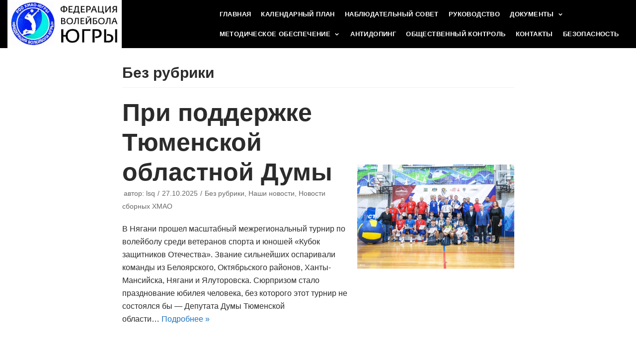

--- FILE ---
content_type: text/html; charset=UTF-8
request_url: https://ugra-volley.ru/category/%D0%B1%D0%B5%D0%B7-%D1%80%D1%83%D0%B1%D1%80%D0%B8%D0%BA%D0%B8/
body_size: 13887
content:
<!DOCTYPE html>
<html lang="ru-RU">

<head>
	<meta charset="UTF-8">
	<meta name="viewport" content="width=device-width, initial-scale=1, minimum-scale=1">
	<link rel="profile" href="http://gmpg.org/xfn/11">
		
	<!-- This site is optimized with the Yoast SEO plugin v15.3 - https://yoast.com/wordpress/plugins/seo/ -->
	<title>Архивы Без рубрики - Федерация волейбола Югры</title>
	<meta name="robots" content="index, follow, max-snippet:-1, max-image-preview:large, max-video-preview:-1" />
	<link rel="canonical" href="https://ugra-volley.ru/category/без-рубрики/" />
	<link rel="next" href="https://ugra-volley.ru/category/%d0%b1%d0%b5%d0%b7-%d1%80%d1%83%d0%b1%d1%80%d0%b8%d0%ba%d0%b8/page/2/" />
	<meta property="og:locale" content="ru_RU" />
	<meta property="og:type" content="article" />
	<meta property="og:title" content="Архивы Без рубрики - Федерация волейбола Югры" />
	<meta property="og:url" content="https://ugra-volley.ru/category/без-рубрики/" />
	<meta property="og:site_name" content="Федерация волейбола Югры" />
	<meta name="twitter:card" content="summary_large_image" />
	<script type="application/ld+json" class="yoast-schema-graph">{"@context":"https://schema.org","@graph":[{"@type":"WebSite","@id":"https://ugra-volley.ru/#website","url":"https://ugra-volley.ru/","name":"\u0424\u0435\u0434\u0435\u0440\u0430\u0446\u0438\u044f \u0432\u043e\u043b\u0435\u0439\u0431\u043e\u043b\u0430 \u042e\u0433\u0440\u044b","description":"","potentialAction":[{"@type":"SearchAction","target":"https://ugra-volley.ru/?s={search_term_string}","query-input":"required name=search_term_string"}],"inLanguage":"ru-RU"},{"@type":"CollectionPage","@id":"https://ugra-volley.ru/category/%d0%b1%d0%b5%d0%b7-%d1%80%d1%83%d0%b1%d1%80%d0%b8%d0%ba%d0%b8/#webpage","url":"https://ugra-volley.ru/category/%d0%b1%d0%b5%d0%b7-%d1%80%d1%83%d0%b1%d1%80%d0%b8%d0%ba%d0%b8/","name":"\u0410\u0440\u0445\u0438\u0432\u044b \u0411\u0435\u0437 \u0440\u0443\u0431\u0440\u0438\u043a\u0438 - \u0424\u0435\u0434\u0435\u0440\u0430\u0446\u0438\u044f \u0432\u043e\u043b\u0435\u0439\u0431\u043e\u043b\u0430 \u042e\u0433\u0440\u044b","isPartOf":{"@id":"https://ugra-volley.ru/#website"},"inLanguage":"ru-RU","potentialAction":[{"@type":"ReadAction","target":["https://ugra-volley.ru/category/%d0%b1%d0%b5%d0%b7-%d1%80%d1%83%d0%b1%d1%80%d0%b8%d0%ba%d0%b8/"]}]}]}</script>
	<!-- / Yoast SEO plugin. -->


<link rel='dns-prefetch' href='//s.w.org' />
<link rel="alternate" type="application/rss+xml" title="Федерация волейбола Югры &raquo; Лента" href="https://ugra-volley.ru/feed/" />
<link rel="alternate" type="application/rss+xml" title="Федерация волейбола Югры &raquo; Лента комментариев" href="https://ugra-volley.ru/comments/feed/" />
<link rel="alternate" type="application/rss+xml" title="Федерация волейбола Югры &raquo; Лента рубрики Без рубрики" href="https://ugra-volley.ru/category/%d0%b1%d0%b5%d0%b7-%d1%80%d1%83%d0%b1%d1%80%d0%b8%d0%ba%d0%b8/feed/" />
		<script type="text/javascript">
			window._wpemojiSettings = {"baseUrl":"https:\/\/s.w.org\/images\/core\/emoji\/13.0.0\/72x72\/","ext":".png","svgUrl":"https:\/\/s.w.org\/images\/core\/emoji\/13.0.0\/svg\/","svgExt":".svg","source":{"concatemoji":"https:\/\/ugra-volley.ru\/wp-includes\/js\/wp-emoji-release.min.js?ver=5.5.17"}};
			!function(e,a,t){var n,r,o,i=a.createElement("canvas"),p=i.getContext&&i.getContext("2d");function s(e,t){var a=String.fromCharCode;p.clearRect(0,0,i.width,i.height),p.fillText(a.apply(this,e),0,0);e=i.toDataURL();return p.clearRect(0,0,i.width,i.height),p.fillText(a.apply(this,t),0,0),e===i.toDataURL()}function c(e){var t=a.createElement("script");t.src=e,t.defer=t.type="text/javascript",a.getElementsByTagName("head")[0].appendChild(t)}for(o=Array("flag","emoji"),t.supports={everything:!0,everythingExceptFlag:!0},r=0;r<o.length;r++)t.supports[o[r]]=function(e){if(!p||!p.fillText)return!1;switch(p.textBaseline="top",p.font="600 32px Arial",e){case"flag":return s([127987,65039,8205,9895,65039],[127987,65039,8203,9895,65039])?!1:!s([55356,56826,55356,56819],[55356,56826,8203,55356,56819])&&!s([55356,57332,56128,56423,56128,56418,56128,56421,56128,56430,56128,56423,56128,56447],[55356,57332,8203,56128,56423,8203,56128,56418,8203,56128,56421,8203,56128,56430,8203,56128,56423,8203,56128,56447]);case"emoji":return!s([55357,56424,8205,55356,57212],[55357,56424,8203,55356,57212])}return!1}(o[r]),t.supports.everything=t.supports.everything&&t.supports[o[r]],"flag"!==o[r]&&(t.supports.everythingExceptFlag=t.supports.everythingExceptFlag&&t.supports[o[r]]);t.supports.everythingExceptFlag=t.supports.everythingExceptFlag&&!t.supports.flag,t.DOMReady=!1,t.readyCallback=function(){t.DOMReady=!0},t.supports.everything||(n=function(){t.readyCallback()},a.addEventListener?(a.addEventListener("DOMContentLoaded",n,!1),e.addEventListener("load",n,!1)):(e.attachEvent("onload",n),a.attachEvent("onreadystatechange",function(){"complete"===a.readyState&&t.readyCallback()})),(n=t.source||{}).concatemoji?c(n.concatemoji):n.wpemoji&&n.twemoji&&(c(n.twemoji),c(n.wpemoji)))}(window,document,window._wpemojiSettings);
		</script>
		<style type="text/css">
img.wp-smiley,
img.emoji {
	display: inline !important;
	border: none !important;
	box-shadow: none !important;
	height: 1em !important;
	width: 1em !important;
	margin: 0 .07em !important;
	vertical-align: -0.1em !important;
	background: none !important;
	padding: 0 !important;
}
</style>
	<link rel='stylesheet' id='sweetalert2-css'  href='https://ugra-volley.ru/wp-content/plugins/user-registration/assets/css/sweetalert2/sweetalert2.min.css?ver=8.17.1' type='text/css' media='all' />
<link rel='stylesheet' id='user-registration-general-css'  href='https://ugra-volley.ru/wp-content/plugins/user-registration/assets/css/user-registration.css?ver=1.9.0' type='text/css' media='all' />
<link rel='stylesheet' id='user-registration-smallscreen-css'  href='https://ugra-volley.ru/wp-content/plugins/user-registration/assets/css/user-registration-smallscreen.css?ver=1.9.0' type='text/css' media='only screen and (max-width: 768px)' />
<link rel='stylesheet' id='user-registration-my-account-layout-css'  href='https://ugra-volley.ru/wp-content/plugins/user-registration/assets/css/my-account-layout.css?ver=1.9.0' type='text/css' media='all' />
<link rel='stylesheet' id='dashicons-css'  href='https://ugra-volley.ru/wp-includes/css/dashicons.min.css?ver=5.5.17' type='text/css' media='all' />
<link rel='stylesheet' id='wp-block-library-css'  href='https://ugra-volley.ru/wp-includes/css/dist/block-library/style.min.css?ver=5.5.17' type='text/css' media='all' />
<link rel='stylesheet' id='neve-style-css'  href='https://ugra-volley.ru/wp-content/themes/neve/style.min.css?ver=2.6.0' type='text/css' media='all' />
<style id='neve-style-inline-css' type='text/css'>
body, .site-title{font-family:Arial, Helvetica, sans-serif;}h1:not(.site-title), .single h1.entry-title{font-size:35px;}h1:not(.site-title), .single h1.entry-title{font-weight:600;}h1:not(.site-title), .single h1.entry-title{text-transform:none;}h1:not(.site-title), .single h1.entry-title{letter-spacing:0px;}h1:not(.site-title), .single h1.entry-title{line-height:1.2;}h2{font-size:30px;}h2{font-weight:600;}h2{text-transform:none;}h2{letter-spacing:0px;}h2{line-height:1.6;}h3{font-size:20px;}h3{font-weight:600;}h3{text-transform:none;}h3{letter-spacing:0px;}h3{line-height:1.6;}h4{font-size:18px;}h4{font-weight:600;}h4{text-transform:none;}h4{letter-spacing:0px;}h4{line-height:1.6;}h5{font-size:16px;}h5{font-weight:600;}h5{text-transform:none;}h5{letter-spacing:0px;}h5{line-height:1.6;}h6{font-size:14em;}h6{font-weight:600;}h6{text-transform:none;}h6{letter-spacing:0px;}h6{line-height:1.6;}h1, .single h1.entry-title, h2, h3, h4, h5, h6{font-family:Arial, Helvetica, sans-serif;}a{color:#1e73be;}.nv-loader{border-color:#1e73be;}a:hover, a:focus{color:#727272;}body, .entry-title a, .entry-title a:hover, .entry-title a:focus{color:#2b2b2b;}.has-white-background-color{background-color:#ffffff!important;}.has-white-color{color:#ffffff!important;}.has-black-background-color{background-color:#000000!important;}.has-black-color{color:#000000!important;}.has-neve-button-color-background-color{background-color:#0366d6!important;}.has-neve-button-color-color{color:#0366d6!important;}.has-neve-link-color-background-color{background-color:#1e73be!important;}.has-neve-link-color-color{color:#1e73be!important;}.has-neve-link-hover-color-background-color{background-color:#727272!important;}.has-neve-link-hover-color-color{color:#727272!important;}.has-neve-text-color-background-color{background-color:#2b2b2b!important;}.has-neve-text-color-color{color:#2b2b2b!important;}.nv-tags-list a{color:#4b801a;}.nv-tags-list a{border-color:#4b801a;} .button.button-primary, button, input[type=button], .btn, input[type="submit"], /* Buttons in navigation */ ul[id^="nv-primary-navigation"] li.button.button-primary > a, .menu li.button.button-primary > a{background-color:#4b801a;} .button.button-primary, button, input[type=button], .btn, input[type="submit"], /* Buttons in navigation */ ul[id^="nv-primary-navigation"] li.button.button-primary > a, .menu li.button.button-primary > a{color:#000000;}.nv-tags-list a:hover{border-color:#0366d6;} .button.button-primary:hover, .nv-tags-list a:hover, ul[id^="nv-primary-navigation"] li.button.button-primary > a:hover, .menu li.button.button-primary > a:hover{background-color:#0366d6;} .button.button-primary:hover, .nv-tags-list a:hover, ul[id^="nv-primary-navigation"] li.button.button-primary > a:hover, .menu li.button.button-primary > a:hover{color:#ffffff;}.button.button-primary, button, input[type=button], .btn, input[type="submit"]:not(.search-submit), /* Buttons in navigation */ ul[id^="nv-primary-navigation"] li.button.button-primary > a, .menu li.button.button-primary > a{border-radius:0px;}.button.button-secondary, #comments input[type="submit"]{background-color:#000000;} .button.button-secondary, #comments input[type="submit"]{color:#ffffff;}.button.button-secondary, #comments input[type="submit"]{border-color:#ffffff;} .button.button-secondary:hover, #comments input[type="submit"]:hover{color:#676767;}.button.button-secondary:hover, #comments input[type="submit"]:hover{border-color:#676767;}.button.button-secondary, #comments input[type="submit"]{border-radius:0px;}.button.button-secondary, #comments input[type="submit"]{border:none;}.button.button-secondary, #comments input[type="submit"]{padding-top:8px;padding-right:12px;padding-bottom:8px;padding-left:12px;}@media(min-width: 576px){h1:not(.site-title), .single h1.entry-title{font-size:55px;}h1:not(.site-title), .single h1.entry-title{letter-spacing:0px;}h1:not(.site-title), .single h1.entry-title{line-height:1.6;}h2{font-size:35px;}h2{letter-spacing:0px;}h2{line-height:1.6;}h3{font-size:25px;}h3{letter-spacing:0px;}h3{line-height:1.6;}h4{font-size:18px;}h4{letter-spacing:0px;}h4{line-height:1.6;}h5{font-size:16px;}h5{letter-spacing:0px;}h5{line-height:1.6;}h6{font-size:14em;}h6{letter-spacing:0px;}h6{line-height:1.6;}.button.button-secondary, #comments input[type="submit"]{padding-top:8px;padding-right:12px;padding-bottom:8px;padding-left:12px;}}@media(min-width: 960px){h1:not(.site-title), .single h1.entry-title{font-size:30px;}h1:not(.site-title), .single h1.entry-title{letter-spacing:0px;}h1:not(.site-title), .single h1.entry-title{line-height:1.2;}h2{font-size:50px;}h2{letter-spacing:0px;}h2{line-height:1.2;}h3{font-size:25px;}h3{letter-spacing:0px;}h3{line-height:1.2;}h4{font-size:18px;}h4{letter-spacing:0px;}h4{line-height:1.6;}h5{font-size:16px;}h5{letter-spacing:0px;}h5{line-height:1.6;}h6{font-size:14px;}h6{letter-spacing:0px;}h6{line-height:1.6;}.caret-wrap{border-color:transparent;}.button.button-secondary, #comments input[type="submit"]{padding-top:6px;padding-right:12px;padding-bottom:8px;padding-left:12px;}}.hfg_header .header-top-inner,.hfg_header .header-top-inner.dark-mode,.hfg_header .header-top-inner.light-mode { } @media (max-width: 576px) { .header-main-inner { height: auto; } .builder-item--logo .site-logo img { max-width: 120px; } .builder-item--logo .site-logo { padding-top: 10px; padding-right: 0px; padding-bottom: 10px; padding-left: 0px; } .builder-item--logo { margin-top: 0px; margin-right: 0px; margin-bottom: 0px; margin-left: 0px; } .builder-item--nav-icon .navbar-toggle { padding-top: 10px; padding-right: 15px; padding-bottom: 10px; padding-left: 15px; } .builder-item--nav-icon { margin-top: 0px; margin-right: 0px; margin-bottom: 0px; margin-left: 0px; } .builder-item--primary-menu li > a { font-size: 1em; line-height: 1.6; letter-spacing: 0px; } .builder-item--primary-menu li > a svg { height: 1em; width: 1em; } .builder-item--primary-menu { padding-top: 0px; padding-right: 0px; padding-bottom: 0px; padding-left: 0px; margin-top: 0px; margin-right: 0px; margin-bottom: 0px; margin-left: 0px; } .builder-item--button_base > .component-wrap > .button.button-primary:first-child { padding-top: 8px; padding-right: 12px; padding-bottom: 8px; padding-left: 12px; } .builder-item--button_base { margin-top: 0px; margin-right: 0px; margin-bottom: 0px; margin-left: 0px; } .builder-item--custom_html { font-size: 1em; line-height: 1.6; letter-spacing: 0px; padding-top: 0px; padding-right: 0px; padding-bottom: 0px; padding-left: 0px; margin-top: 0px; margin-right: 0px; margin-bottom: 0px; margin-left: 0px; } .builder-item--custom_html svg { height: 1em; width: 1em; } .builder-item--header_search { padding-top: 0px; padding-right: 0px; padding-bottom: 0px; padding-left: 0px; margin-top: 0px; margin-right: 0px; margin-bottom: 0px; margin-left: 0px; } .builder-item--header_search_responsive { padding-top: 0px; padding-right: 10px; padding-bottom: 0px; padding-left: 10px; margin-top: 0px; margin-right: 0px; margin-bottom: 0px; margin-left: 0px; } .builder-item--secondary-menu #secondary-menu li > a { font-size: 1em; line-height: 1.6; letter-spacing: 0px; } .builder-item--secondary-menu #secondary-menu li > a svg { height: 1em; width: 1em; } .builder-item--secondary-menu { padding-top: 0px; padding-right: 0px; padding-bottom: 0px; padding-left: 0px; margin-top: 0px; margin-right: 0px; margin-bottom: 0px; margin-left: 0px; } .footer-bottom-inner { height: auto; } .builder-item--footer-one-widgets { padding-top: 0px; padding-right: 0px; padding-bottom: 0px; padding-left: 0px; margin-top: 0px; margin-right: 0px; margin-bottom: 0px; margin-left: 0px; } .builder-item--footer-two-widgets { padding-top: 0px; padding-right: 0px; padding-bottom: 0px; padding-left: 0px; margin-top: 0px; margin-right: 0px; margin-bottom: 0px; margin-left: 0px; } .builder-item--footer-three-widgets { padding-top: 0px; padding-right: 0px; padding-bottom: 0px; padding-left: 0px; margin-top: 0px; margin-right: 0px; margin-bottom: 0px; margin-left: 0px; } .builder-item--footer-four-widgets { padding-top: 0px; padding-right: 0px; padding-bottom: 0px; padding-left: 0px; margin-top: 0px; margin-right: 0px; margin-bottom: 0px; margin-left: 0px; } .builder-item--footer-menu li > a { font-size: 1em; line-height: 1.6; letter-spacing: 0px; } .builder-item--footer-menu li > a svg { height: 1em; width: 1em; } .builder-item--footer-menu { padding-top: 0px; padding-right: 0px; padding-bottom: 0px; padding-left: 0px; margin-top: 0px; margin-right: 0px; margin-bottom: 0px; margin-left: 0px; } .builder-item--footer_copyright { font-size: 1em; line-height: 1.6; letter-spacing: 0px; padding-top: 0px; padding-right: 0px; padding-bottom: 0px; padding-left: 0px; margin-top: 0px; margin-right: 0px; margin-bottom: 0px; margin-left: 0px; } .builder-item--footer_copyright svg { height: 1em; width: 1em; } } @media (min-width: 576px) { .header-main-inner { height: auto; } .builder-item--logo .site-logo img { max-width: 120px; } .builder-item--logo .site-logo { padding-top: 10px; padding-right: 0px; padding-bottom: 10px; padding-left: 0px; } .builder-item--logo { margin-top: 0px; margin-right: 0px; margin-bottom: 0px; margin-left: 0px; } .builder-item--nav-icon .navbar-toggle { padding-top: 10px; padding-right: 15px; padding-bottom: 10px; padding-left: 15px; } .builder-item--nav-icon { margin-top: 0px; margin-right: 0px; margin-bottom: 0px; margin-left: 0px; } .builder-item--primary-menu li > a { font-size: 1em; line-height: 1.6; letter-spacing: 0px; } .builder-item--primary-menu li > a svg { height: 1em; width: 1em; } .builder-item--primary-menu { padding-top: 0px; padding-right: 0px; padding-bottom: 0px; padding-left: 0px; margin-top: 0px; margin-right: 0px; margin-bottom: 0px; margin-left: 0px; } .builder-item--button_base > .component-wrap > .button.button-primary:first-child { padding-top: 8px; padding-right: 12px; padding-bottom: 8px; padding-left: 12px; } .builder-item--button_base { margin-top: 0px; margin-right: 0px; margin-bottom: 0px; margin-left: 0px; } .builder-item--custom_html { font-size: 1em; line-height: 1.6; letter-spacing: 0px; padding-top: 0px; padding-right: 0px; padding-bottom: 0px; padding-left: 0px; margin-top: 0px; margin-right: 0px; margin-bottom: 0px; margin-left: 0px; } .builder-item--custom_html svg { height: 1em; width: 1em; } .builder-item--header_search { padding-top: 0px; padding-right: 0px; padding-bottom: 0px; padding-left: 0px; margin-top: 0px; margin-right: 0px; margin-bottom: 0px; margin-left: 0px; } .builder-item--header_search_responsive { padding-top: 0px; padding-right: 10px; padding-bottom: 0px; padding-left: 10px; margin-top: 0px; margin-right: 0px; margin-bottom: 0px; margin-left: 0px; } .builder-item--secondary-menu #secondary-menu li > a { font-size: 1em; line-height: 1.6; letter-spacing: 0px; } .builder-item--secondary-menu #secondary-menu li > a svg { height: 1em; width: 1em; } .builder-item--secondary-menu { padding-top: 0px; padding-right: 0px; padding-bottom: 0px; padding-left: 0px; margin-top: 0px; margin-right: 0px; margin-bottom: 0px; margin-left: 0px; } .footer-bottom-inner { height: auto; } .builder-item--footer-one-widgets { padding-top: 0px; padding-right: 0px; padding-bottom: 0px; padding-left: 0px; margin-top: 0px; margin-right: 0px; margin-bottom: 0px; margin-left: 0px; } .builder-item--footer-two-widgets { padding-top: 0px; padding-right: 0px; padding-bottom: 0px; padding-left: 0px; margin-top: 0px; margin-right: 0px; margin-bottom: 0px; margin-left: 0px; } .builder-item--footer-three-widgets { padding-top: 0px; padding-right: 0px; padding-bottom: 0px; padding-left: 0px; margin-top: 0px; margin-right: 0px; margin-bottom: 0px; margin-left: 0px; } .builder-item--footer-four-widgets { padding-top: 0px; padding-right: 0px; padding-bottom: 0px; padding-left: 0px; margin-top: 0px; margin-right: 0px; margin-bottom: 0px; margin-left: 0px; } .builder-item--footer-menu li > a { font-size: 1em; line-height: 1.6; letter-spacing: 0px; } .builder-item--footer-menu li > a svg { height: 1em; width: 1em; } .builder-item--footer-menu { padding-top: 0px; padding-right: 0px; padding-bottom: 0px; padding-left: 0px; margin-top: 0px; margin-right: 0px; margin-bottom: 0px; margin-left: 0px; } .builder-item--footer_copyright { font-size: 1em; line-height: 1.6; letter-spacing: 0px; padding-top: 0px; padding-right: 0px; padding-bottom: 0px; padding-left: 0px; margin-top: 0px; margin-right: 0px; margin-bottom: 0px; margin-left: 0px; } .builder-item--footer_copyright svg { height: 1em; width: 1em; } } @media (min-width: 961px) { .header-main-inner { height: 97px; } .builder-item--logo .site-logo img { max-width: 230px; } .builder-item--logo .site-logo { padding-top: 0px; padding-right: 0px; padding-bottom: 0px; padding-left: 0px; } .builder-item--logo { margin-top: 0px; margin-right: 0px; margin-bottom: 0px; margin-left: 0px; } .builder-item--nav-icon .navbar-toggle { padding-top: 10px; padding-right: 15px; padding-bottom: 10px; padding-left: 15px; } .builder-item--nav-icon { margin-top: 0px; margin-right: 0px; margin-bottom: 0px; margin-left: 0px; } .builder-item--primary-menu li > a { font-size: 13px; line-height: 1.6; letter-spacing: 0.4px; } .builder-item--primary-menu li > a svg { height: 13px; width: 13px; } .builder-item--primary-menu { padding-top: 0px; padding-right: 0px; padding-bottom: 0px; padding-left: 0px; margin-top: 0px; margin-right: 0px; margin-bottom: 0px; margin-left: 0px; } .builder-item--button_base > .component-wrap > .button.button-primary:first-child { padding-top: 8px; padding-right: 12px; padding-bottom: 8px; padding-left: 12px; } .builder-item--button_base { margin-top: 0px; margin-right: 0px; margin-bottom: 0px; margin-left: 0px; } .builder-item--custom_html { font-size: 1em; line-height: 1.6; letter-spacing: 0px; padding-top: 0px; padding-right: 0px; padding-bottom: 0px; padding-left: 0px; margin-top: 0px; margin-right: 0px; margin-bottom: 0px; margin-left: 0px; } .builder-item--custom_html svg { height: 1em; width: 1em; } .builder-item--header_search { padding-top: 0px; padding-right: 0px; padding-bottom: 0px; padding-left: 0px; margin-top: 0px; margin-right: 0px; margin-bottom: 0px; margin-left: 0px; } .builder-item--header_search_responsive { padding-top: 0px; padding-right: 10px; padding-bottom: 0px; padding-left: 10px; margin-top: 0px; margin-right: 0px; margin-bottom: 0px; margin-left: 0px; } .builder-item--secondary-menu #secondary-menu li > a { font-size: 1em; line-height: 1.6; letter-spacing: 0px; } .builder-item--secondary-menu #secondary-menu li > a svg { height: 1em; width: 1em; } .builder-item--secondary-menu { padding-top: 0px; padding-right: 0px; padding-bottom: 0px; padding-left: 0px; margin-top: 0px; margin-right: 0px; margin-bottom: 0px; margin-left: 0px; } .footer-bottom-inner { height: auto; } .builder-item--footer-one-widgets { padding-top: 0px; padding-right: 0px; padding-bottom: 0px; padding-left: 0px; margin-top: 0px; margin-right: 0px; margin-bottom: 0px; margin-left: 0px; } .builder-item--footer-two-widgets { padding-top: 0px; padding-right: 0px; padding-bottom: 0px; padding-left: 0px; margin-top: 0px; margin-right: 0px; margin-bottom: 0px; margin-left: 0px; } .builder-item--footer-three-widgets { padding-top: 0px; padding-right: 0px; padding-bottom: 0px; padding-left: 0px; margin-top: 0px; margin-right: 0px; margin-bottom: 0px; margin-left: 0px; } .builder-item--footer-four-widgets { padding-top: 0px; padding-right: 0px; padding-bottom: 0px; padding-left: 0px; margin-top: 0px; margin-right: 0px; margin-bottom: 0px; margin-left: 0px; } .builder-item--footer-menu li > a { font-size: 1em; line-height: 1.6; letter-spacing: 0px; } .builder-item--footer-menu li > a svg { height: 1em; width: 1em; } .builder-item--footer-menu { padding-top: 0px; padding-right: 0px; padding-bottom: 0px; padding-left: 0px; margin-top: 0px; margin-right: 0px; margin-bottom: 0px; margin-left: 0px; } .builder-item--footer_copyright { font-size: 1em; line-height: 1.6; letter-spacing: 0px; padding-top: 0px; padding-right: 0px; padding-bottom: 0px; padding-left: 0px; margin-top: 0px; margin-right: 0px; margin-bottom: 0px; margin-left: 0px; } .builder-item--footer_copyright svg { height: 1em; width: 1em; } } .hfg_header .header-main-inner,.hfg_header .header-main-inner.dark-mode,.hfg_header .header-main-inner.light-mode { background-color: #000000; } .hfg_header .header-bottom-inner,.hfg_header .header-bottom-inner.dark-mode,.hfg_header .header-bottom-inner.light-mode { } .hfg_header .header-menu-sidebar .header-menu-sidebar-bg,.hfg_header .header-menu-sidebar .header-menu-sidebar-bg.dark-mode,.hfg_header .header-menu-sidebar .header-menu-sidebar-bg.light-mode { } .builder-item--nav-icon .navbar-toggle { border-radius: 3px; border: 1px solid; } .builder-item--primary-menu .nav-menu-primary > .primary-menu-ul li:not(.woocommerce-mini-cart-item) > a, .builder-item--primary-menu .nav-menu-primary > .primary-menu-ul li > a .caret-wrap .caret { color: #ffffff; } .builder-item--primary-menu .nav-menu-primary > .primary-menu-ul li:not(.woocommerce-mini-cart-item) > a:after { background-color: #fff42a; } .builder-item--primary-menu .nav-menu-primary > .primary-menu-ul li:not(.woocommerce-mini-cart-item):hover > a,.builder-item--primary-menu .nav-menu-primary > .primary-menu-ul li:hover > a > .caret-wrap .caret { color: #fff42a; } .builder-item--primary-menu .nav-menu-primary > .primary-menu-ul li.current-menu-item a, .builder-item--primary-menu .nav-menu-primary > .primary-menu-ul li.current-menu-item a .caret-wrap .caret { color: #ffd800; } .builder-item--primary-menu li > a { font-family: Arial, Helvetica, sans-serif; font-weight: 600; text-transform: uppercase; } .builder-item--button_base > .component-wrap > .button.button-primary:first-child { border-radius: 3px; } .builder-item--custom_html { font-weight: 500; text-transform: none; } .builder-item--header_search_responsive .nv-search > svg { width: 15px; height: 15px; } .builder-item--secondary-menu #secondary-menu li > a { font-weight: 500; text-transform: none; } .footer-top-inner,.footer-top-inner.dark-mode,.footer-top-inner.light-mode { background-color: #18191d; } .footer-bottom-inner,.footer-bottom-inner.dark-mode,.footer-bottom-inner.light-mode { background-color: #18191d; } .builder-item--footer-menu li > a { font-weight: 500; text-transform: none; } .builder-item--footer_copyright { font-weight: 500; text-transform: none; } 
</style>
<link rel='stylesheet' id='elementor-menus-css'  href='https://ugra-volley.ru/wp-content/plugins/navmenu-addon-for-elementor/assets/css/frontend.min.css?ver=1.1.6' type='text/css' media='all' />
<link rel="https://api.w.org/" href="https://ugra-volley.ru/wp-json/" /><link rel="alternate" type="application/json" href="https://ugra-volley.ru/wp-json/wp/v2/categories/1" /><link rel="EditURI" type="application/rsd+xml" title="RSD" href="https://ugra-volley.ru/xmlrpc.php?rsd" />
<link rel="wlwmanifest" type="application/wlwmanifest+xml" href="https://ugra-volley.ru/wp-includes/wlwmanifest.xml" /> 
<meta name="generator" content="WordPress 5.5.17" />
<!-- Enter your scripts here --><style type="text/css">.recentcomments a{display:inline !important;padding:0 !important;margin:0 !important;}</style><link rel="icon" href="https://ugra-volley.ru/wp-content/uploads/2020/02/znachok_dlya_sayta-150x150.png" sizes="32x32" />
<link rel="icon" href="https://ugra-volley.ru/wp-content/uploads/2020/02/znachok_dlya_sayta-300x300.png" sizes="192x192" />
<link rel="apple-touch-icon" href="https://ugra-volley.ru/wp-content/uploads/2020/02/znachok_dlya_sayta-300x300.png" />
<meta name="msapplication-TileImage" content="https://ugra-volley.ru/wp-content/uploads/2020/02/znachok_dlya_sayta-300x300.png" />
</head>

<body class="archive category category-1 wp-custom-logo has-navmenu has-megamenu user-registration-page supports-webp nv-sidebar-full-width menu_sidebar_slide_left elementor-default elementor-kit-1800" >
<div class="wrapper">
	<header class="header" role="banner">
		<a class="neve-skip-link show-on-focus" href="#content" tabindex="0">
			Перейти к содержимому		</a>
		<div id="header-grid"  class="hfg_header site-header">
	
<nav class="header--row header-main hide-on-mobile hide-on-tablet layout-fullwidth nv-navbar header--row"
	data-row-id="main" data-show-on="desktop">

	<div
		class="header--row-inner header-main-inner dark-mode">
		<div class="container">
			<div
				class="row row--wrapper"
				data-section="hfg_header_layout_main" >
				<div class="builder-item hfg-item-first col-4 col-md-4 col-sm-4 hfg-item-left"><div class="item--inner builder-item--logo"
		data-section="title_tagline"
		data-item-id="logo">
	<div class="site-logo">
	<a class="brand" href="https://ugra-volley.ru/" title="Федерация волейбола Югры"
			aria-label="Федерация волейбола Югры">
		<img src="https://ugra-volley.ru/wp-content/uploads/2023/09/cropped-logo-ВФ-Югры-1.jpg" alt="">	</a>
</div>

	</div>

</div><div class="builder-item hfg-item-last col-8 col-md-8 col-sm-8 hfg-item-right"><div class="item--inner builder-item--primary-menu has_menu"
		data-section="header_menu_primary"
		data-item-id="primary-menu">
	<div class="nv-nav-wrap">
	<div role="navigation" class="style-border-bottom nav-menu-primary"
			aria-label="Основное меню">

		<ul id="nv-primary-navigation-main" class="primary-menu-ul"><li id="menu-item-1582" class="menu-item menu-item-type-post_type menu-item-object-page menu-item-home menu-item-1582"><a href="https://ugra-volley.ru/">Главная</a></li>
<li id="menu-item-1709" class="menu-item menu-item-type-post_type menu-item-object-page menu-item-1709"><a href="https://ugra-volley.ru/%d0%b2%d0%be%d0%bb%d0%b5%d0%b9%d0%b1%d0%be%d0%bb/">Календарный план</a></li>
<li id="menu-item-7566" class="menu-item menu-item-type-post_type menu-item-object-page menu-item-7566"><a href="https://ugra-volley.ru/%d0%bd%d0%b0%d0%b1%d0%bb%d1%8e%d0%b4%d0%b0%d1%82%d0%b5%d0%bb%d1%8c%d0%bd%d1%8b%d0%b9-%d1%81%d0%be%d0%b2%d0%b5%d1%82/">Наблюдательный совет</a></li>
<li id="menu-item-1809" class="menu-item menu-item-type-post_type menu-item-object-page menu-item-1809"><a href="https://ugra-volley.ru/%d1%80%d1%83%d0%ba%d0%be%d0%b2%d0%be%d0%b4%d1%81%d1%82%d0%b2%d0%be/">Руководство</a></li>
<li id="menu-item-2424" class="menu-item menu-item-type-custom menu-item-object-custom menu-item-has-children menu-item-2424"><a href="#"><span class="menu-item-title-wrap">Документы</span><div class="caret-wrap 5" tabindex="0"><span class="caret"></span></div></a>
<ul class="sub-menu">
	<li id="menu-item-3387" class="menu-item menu-item-type-post_type menu-item-object-page menu-item-3387"><a href="https://ugra-volley.ru/%d1%81%d0%be%d0%b3%d0%bb%d0%b0%d1%88%d0%b5%d0%bd%d0%b8%d0%b5-%d0%be-%d1%80%d0%b0%d0%b7%d0%b2%d0%b8%d1%82%d0%b8%d0%b8-%d0%b2%d0%be%d0%bb%d0%b5%d0%b9%d0%b1%d0%be%d0%bb%d0%b0/">Соглашение о развитии волейбола</a></li>
	<li id="menu-item-2600" class="menu-item menu-item-type-custom menu-item-object-custom menu-item-2600"><a href="http://s158621.smrtp.ru/uv/wp-content/uploads/2020/09/Dogovor_o_predostavlenii_Granta_Prezidenta_RF.pdf">Грант Президента</a></li>
	<li id="menu-item-2432" class="menu-item menu-item-type-post_type menu-item-object-page menu-item-2432"><a href="https://ugra-volley.ru/%d1%83%d1%81%d1%82%d0%b0%d0%b2%d0%bd%d1%8b%d0%b5-%d0%b4%d0%be%d0%ba%d1%83%d0%bc%d0%b5%d0%bd%d1%82%d1%8b/">Уставные документы</a></li>
</ul>
</li>
<li id="menu-item-2455" class="menu-item menu-item-type-custom menu-item-object-custom menu-item-has-children menu-item-2455"><a href="#"><span class="menu-item-title-wrap">Методическое обеспечение</span><div class="caret-wrap 9" tabindex="0"><span class="caret"></span></div></a>
<ul class="sub-menu">
	<li id="menu-item-4294" class="menu-item menu-item-type-post_type menu-item-object-page menu-item-4294"><a href="https://ugra-volley.ru/%d0%be%d0%b1%d1%80%d0%b0%d0%b7%d0%be%d0%b2%d0%b0%d1%82%d0%b5%d0%bb%d1%8c%d0%bd%d0%be-%d0%bf%d1%80%d0%be%d1%81%d0%b2%d0%b5%d1%82%d0%b8%d1%82%d0%b5%d0%bb%d1%8c%d1%81%d0%ba%d0%b8%d0%b9-%d0%bf%d1%80%d0%be/">Образовательно-просветительский проект «Основы волейбола»</a></li>
	<li id="menu-item-2491" class="menu-item menu-item-type-post_type menu-item-object-page menu-item-2491"><a href="https://ugra-volley.ru/%d0%bc%d0%b5%d1%82%d0%be%d0%b4%d0%b8%d1%87%d0%b5%d1%81%d0%ba%d0%b8%d0%b5-%d0%bc%d0%b0%d1%82%d0%b5%d1%80%d0%b8%d0%b0%d0%bb%d1%8b/">Методические материалы</a></li>
	<li id="menu-item-1813" class="menu-item menu-item-type-post_type menu-item-object-page menu-item-1813"><a href="https://ugra-volley.ru/webinar-osnovi-voleybola/">Вебинары</a></li>
	<li id="menu-item-2458" class="menu-item menu-item-type-post_type menu-item-object-page menu-item-2458"><a href="https://ugra-volley.ru/%d0%bc%d1%83%d0%b7%d0%b5%d0%b9-%d0%b2%d0%be%d0%bb%d0%b5%d0%b9%d0%b1%d0%be%d0%bb%d0%b0/">Музей волейбола</a></li>
</ul>
</li>
<li id="menu-item-1580" class="menu-item menu-item-type-post_type menu-item-object-page menu-item-1580"><a href="https://ugra-volley.ru/%d0%b0%d0%bd%d1%82%d0%b8%d0%b4%d0%be%d0%bf%d0%b8%d0%bd%d0%b3/">Антидопинг</a></li>
<li id="menu-item-4917" class="menu-item menu-item-type-post_type menu-item-object-page menu-item-4917"><a href="https://ugra-volley.ru/%d0%be%d0%b1%d1%89%d0%b5%d1%81%d1%82%d0%b2%d0%b5%d0%bd%d0%bd%d1%8b%d0%b9-%d0%ba%d0%be%d0%bd%d1%82%d1%80%d0%be%d0%bb%d1%8c/">Общественный контроль</a></li>
<li id="menu-item-1581" class="menu-item menu-item-type-post_type menu-item-object-page menu-item-1581"><a href="https://ugra-volley.ru/%d0%ba%d0%be%d0%bd%d1%82%d0%b0%d0%ba%d1%82%d1%8b/">Контакты</a></li>
<li id="menu-item-2654" class="menu-item menu-item-type-post_type menu-item-object-page menu-item-2654"><a href="https://ugra-volley.ru/%d0%b1%d0%b5%d0%b7%d0%be%d0%bf%d0%b0%d1%81%d0%bd%d0%be%d1%81%d1%82%d1%8c/">Безопасность</a></li>
</ul>	</div>
</div>

	</div>

</div>							</div>
		</div>
	</div>
</nav>


<nav class="header--row header-main hide-on-desktop layout-fullwidth nv-navbar header--row"
	data-row-id="main" data-show-on="mobile">

	<div
		class="header--row-inner header-main-inner dark-mode">
		<div class="container">
			<div
				class="row row--wrapper"
				data-section="hfg_header_layout_main" >
				<div class="builder-item hfg-item-first col-8 col-md-8 col-sm-8 hfg-item-left"><div class="item--inner builder-item--logo"
		data-section="title_tagline"
		data-item-id="logo">
	<div class="site-logo">
	<a class="brand" href="https://ugra-volley.ru/" title="Федерация волейбола Югры"
			aria-label="Федерация волейбола Югры">
		<img src="https://ugra-volley.ru/wp-content/uploads/2023/09/cropped-logo-ВФ-Югры-1.jpg" alt="">	</a>
</div>

	</div>

</div><div class="builder-item hfg-item-last col-4 col-md-4 col-sm-4 hfg-item-right"><div class="item--inner builder-item--nav-icon"
		data-section="header_menu_icon"
		data-item-id="nav-icon">
	<div class="menu-mobile-toggle item-button navbar-toggle-wrapper">
	<button class="navbar-toggle"
					aria-label="
			Меню навигации			">
				<div class="bars">
			<span class="icon-bar"></span>
			<span class="icon-bar"></span>
			<span class="icon-bar"></span>
		</div>
		<span class="screen-reader-text">Показать/Скрыть навигацию</span>
	</button>
</div> <!--.navbar-toggle-wrapper-->


	</div>

</div>							</div>
		</div>
	</div>
</nav>

<div id="header-menu-sidebar" class="header-menu-sidebar menu-sidebar-panel light-mode slide_left">
	<div id="header-menu-sidebar-bg" class="header-menu-sidebar-bg">
		<div class="close-sidebar-panel navbar-toggle-wrapper">
			<button class="navbar-toggle active" 					aria-label="
				Меню навигации				">
				<div class="bars">
					<span class="icon-bar"></span>
					<span class="icon-bar"></span>
					<span class="icon-bar"></span>
				</div>
				<span class="screen-reader-text">
				Показать/Скрыть навигацию					</span>
			</button>
		</div>
		<div id="header-menu-sidebar-inner" class="header-menu-sidebar-inner">
			<div class="builder-item hfg-item-last hfg-item-first col-12 col-md-12 col-sm-12 hfg-item-right"><div class="item--inner builder-item--primary-menu has_menu"
		data-section="header_menu_primary"
		data-item-id="primary-menu">
	<div class="nv-nav-wrap">
	<div role="navigation" class="style-border-bottom nav-menu-primary"
			aria-label="Основное меню">

		<ul id="nv-primary-navigation-sidebar" class="primary-menu-ul"><li class="menu-item menu-item-type-post_type menu-item-object-page menu-item-home menu-item-1582"><a href="https://ugra-volley.ru/">Главная</a></li>
<li class="menu-item menu-item-type-post_type menu-item-object-page menu-item-1709"><a href="https://ugra-volley.ru/%d0%b2%d0%be%d0%bb%d0%b5%d0%b9%d0%b1%d0%be%d0%bb/">Календарный план</a></li>
<li class="menu-item menu-item-type-post_type menu-item-object-page menu-item-7566"><a href="https://ugra-volley.ru/%d0%bd%d0%b0%d0%b1%d0%bb%d1%8e%d0%b4%d0%b0%d1%82%d0%b5%d0%bb%d1%8c%d0%bd%d1%8b%d0%b9-%d1%81%d0%be%d0%b2%d0%b5%d1%82/">Наблюдательный совет</a></li>
<li class="menu-item menu-item-type-post_type menu-item-object-page menu-item-1809"><a href="https://ugra-volley.ru/%d1%80%d1%83%d0%ba%d0%be%d0%b2%d0%be%d0%b4%d1%81%d1%82%d0%b2%d0%be/">Руководство</a></li>
<li class="menu-item menu-item-type-custom menu-item-object-custom menu-item-has-children menu-item-2424"><a href="#"><span class="menu-item-title-wrap">Документы</span><div class="caret-wrap 5" tabindex="0"><span class="caret"></span></div></a>
<ul class="sub-menu">
	<li class="menu-item menu-item-type-post_type menu-item-object-page menu-item-3387"><a href="https://ugra-volley.ru/%d1%81%d0%be%d0%b3%d0%bb%d0%b0%d1%88%d0%b5%d0%bd%d0%b8%d0%b5-%d0%be-%d1%80%d0%b0%d0%b7%d0%b2%d0%b8%d1%82%d0%b8%d0%b8-%d0%b2%d0%be%d0%bb%d0%b5%d0%b9%d0%b1%d0%be%d0%bb%d0%b0/">Соглашение о развитии волейбола</a></li>
	<li class="menu-item menu-item-type-custom menu-item-object-custom menu-item-2600"><a href="http://s158621.smrtp.ru/uv/wp-content/uploads/2020/09/Dogovor_o_predostavlenii_Granta_Prezidenta_RF.pdf">Грант Президента</a></li>
	<li class="menu-item menu-item-type-post_type menu-item-object-page menu-item-2432"><a href="https://ugra-volley.ru/%d1%83%d1%81%d1%82%d0%b0%d0%b2%d0%bd%d1%8b%d0%b5-%d0%b4%d0%be%d0%ba%d1%83%d0%bc%d0%b5%d0%bd%d1%82%d1%8b/">Уставные документы</a></li>
</ul>
</li>
<li class="menu-item menu-item-type-custom menu-item-object-custom menu-item-has-children menu-item-2455"><a href="#"><span class="menu-item-title-wrap">Методическое обеспечение</span><div class="caret-wrap 9" tabindex="0"><span class="caret"></span></div></a>
<ul class="sub-menu">
	<li class="menu-item menu-item-type-post_type menu-item-object-page menu-item-4294"><a href="https://ugra-volley.ru/%d0%be%d0%b1%d1%80%d0%b0%d0%b7%d0%be%d0%b2%d0%b0%d1%82%d0%b5%d0%bb%d1%8c%d0%bd%d0%be-%d0%bf%d1%80%d0%be%d1%81%d0%b2%d0%b5%d1%82%d0%b8%d1%82%d0%b5%d0%bb%d1%8c%d1%81%d0%ba%d0%b8%d0%b9-%d0%bf%d1%80%d0%be/">Образовательно-просветительский проект «Основы волейбола»</a></li>
	<li class="menu-item menu-item-type-post_type menu-item-object-page menu-item-2491"><a href="https://ugra-volley.ru/%d0%bc%d0%b5%d1%82%d0%be%d0%b4%d0%b8%d1%87%d0%b5%d1%81%d0%ba%d0%b8%d0%b5-%d0%bc%d0%b0%d1%82%d0%b5%d1%80%d0%b8%d0%b0%d0%bb%d1%8b/">Методические материалы</a></li>
	<li class="menu-item menu-item-type-post_type menu-item-object-page menu-item-1813"><a href="https://ugra-volley.ru/webinar-osnovi-voleybola/">Вебинары</a></li>
	<li class="menu-item menu-item-type-post_type menu-item-object-page menu-item-2458"><a href="https://ugra-volley.ru/%d0%bc%d1%83%d0%b7%d0%b5%d0%b9-%d0%b2%d0%be%d0%bb%d0%b5%d0%b9%d0%b1%d0%be%d0%bb%d0%b0/">Музей волейбола</a></li>
</ul>
</li>
<li class="menu-item menu-item-type-post_type menu-item-object-page menu-item-1580"><a href="https://ugra-volley.ru/%d0%b0%d0%bd%d1%82%d0%b8%d0%b4%d0%be%d0%bf%d0%b8%d0%bd%d0%b3/">Антидопинг</a></li>
<li class="menu-item menu-item-type-post_type menu-item-object-page menu-item-4917"><a href="https://ugra-volley.ru/%d0%be%d0%b1%d1%89%d0%b5%d1%81%d1%82%d0%b2%d0%b5%d0%bd%d0%bd%d1%8b%d0%b9-%d0%ba%d0%be%d0%bd%d1%82%d1%80%d0%be%d0%bb%d1%8c/">Общественный контроль</a></li>
<li class="menu-item menu-item-type-post_type menu-item-object-page menu-item-1581"><a href="https://ugra-volley.ru/%d0%ba%d0%be%d0%bd%d1%82%d0%b0%d0%ba%d1%82%d1%8b/">Контакты</a></li>
<li class="menu-item menu-item-type-post_type menu-item-object-page menu-item-2654"><a href="https://ugra-volley.ru/%d0%b1%d0%b5%d0%b7%d0%be%d0%bf%d0%b0%d1%81%d0%bd%d0%be%d1%81%d1%82%d1%8c/">Безопасность</a></li>
</ul>	</div>
</div>

	</div>

</div>		</div>
	</div>
</div>
<div class="header-menu-sidebar-overlay"></div>

</div>
	</header>
	
	<main id="content" class="neve-main" role="main">

	<div class="container archive-container">
		<div class="row">
						<div class="nv-index-posts blog col">
				<div class="nv-page-title-wrap nv-big-title">
	<div class="nv-page-title ">
				<h1>Без рубрики</h1>
					</div><!--.nv-page-title-->
</div> <!--.nv-page-title-wrap-->
<div class="posts-wrapper row"><article id="post-7488" class="post-7488 post type-post status-publish format-standard has-post-thumbnail hentry category-1 category-5 category-172 tag-1355 tag-1358 tag-1354 tag-195 tag-1356 tag-1357 col-12 layout-alternative nv-non-grid-article">
	<div class="article-content-col">
		<div class="content">
			<div class="nv-post-thumbnail-wrap"><a href="https://ugra-volley.ru/%d0%bf%d1%80%d0%b8-%d0%bf%d0%be%d0%b4%d0%b4%d0%b5%d1%80%d0%b6%d0%ba%d0%b5-%d1%82%d1%8e%d0%bc%d0%b5%d0%bd%d1%81%d0%ba%d0%be%d0%b9-%d0%be%d0%b1%d0%bb%d0%b0%d1%81%d1%82%d0%bd%d0%be%d0%b9-%d0%b4%d1%83/" rel="bookmark" title="При поддержке Тюменской областной Думы"><img width="930" height="620" src="https://ugra-volley.ru/wp-content/uploads/2025/10/98763456-930x620.jpg" class="attachment-neve-blog size-neve-blog wp-post-image" alt="" loading="lazy" srcset="https://ugra-volley.ru/wp-content/uploads/2025/10/98763456-930x620.jpg 930w, https://ugra-volley.ru/wp-content/uploads/2025/10/98763456-300x200.jpg 300w, https://ugra-volley.ru/wp-content/uploads/2025/10/98763456-800x533.jpg 800w, https://ugra-volley.ru/wp-content/uploads/2025/10/98763456-768x512.jpg 768w, https://ugra-volley.ru/wp-content/uploads/2025/10/98763456.jpg 1280w" sizes="(max-width: 930px) 100vw, 930px" /></a></div><div class="non-grid-content alternative-layout-content"><h2 class="blog-entry-title entry-title"><a href="https://ugra-volley.ru/%d0%bf%d1%80%d0%b8-%d0%bf%d0%be%d0%b4%d0%b4%d0%b5%d1%80%d0%b6%d0%ba%d0%b5-%d1%82%d1%8e%d0%bc%d0%b5%d0%bd%d1%81%d0%ba%d0%be%d0%b9-%d0%be%d0%b1%d0%bb%d0%b0%d1%81%d1%82%d0%bd%d0%be%d0%b9-%d0%b4%d1%83/" rel="bookmark">При поддержке Тюменской областной Думы</a></h2><ul class="nv-meta-list"><li class="meta author vcard"><span class="author-name fn">автор: <a href="https://ugra-volley.ru/author/lsq/" title="Записи lsq" rel="author">lsq</a></span></li><li class="meta date posted-on"><time class="entry-date published" datetime="2025-10-27T10:47:32+05:00" content="2025-10-27">27.10.2025</time><time class="updated" datetime="2025-10-30T10:54:48+05:00">30.10.2025</time></li><li class="meta category"><a href="https://ugra-volley.ru/category/%d0%b1%d0%b5%d0%b7-%d1%80%d1%83%d0%b1%d1%80%d0%b8%d0%ba%d0%b8/" rel="category tag">Без рубрики</a>, <a href="https://ugra-volley.ru/category/%d0%bd%d0%b0%d1%88%d0%b8-%d0%bd%d0%be%d0%b2%d0%be%d1%81%d1%82%d0%b8/" rel="category tag">Наши новости</a>, <a href="https://ugra-volley.ru/category/%d0%bd%d0%be%d0%b2%d0%be%d1%81%d1%82%d0%b8-%d1%81%d0%b1%d0%be%d1%80%d0%bd%d1%8b%d1%85-%d1%85%d0%bc%d0%b0%d0%be/" rel="category tag">Новости сборных ХМАО</a></li></ul><div class="excerpt-wrap entry-summary"><p>В Нягани прошел масштабный межрегиональный турнир по волейболу среди ветеранов спорта и юношей «Кубок защитников Отечества». Звание сильнейших оспаривали команды из Белоярского, Октябрьского районов, Ханты-Мансийска, Нягани и Ялуторовска. Сюрпризом стало празднование юбилея человека, без которого этот турнир не состоялся бы — Депутата Думы Тюменской области&hellip;&nbsp;<a href="https://ugra-volley.ru/%d0%bf%d1%80%d0%b8-%d0%bf%d0%be%d0%b4%d0%b4%d0%b5%d1%80%d0%b6%d0%ba%d0%b5-%d1%82%d1%8e%d0%bc%d0%b5%d0%bd%d1%81%d0%ba%d0%be%d0%b9-%d0%be%d0%b1%d0%bb%d0%b0%d1%81%d1%82%d0%bd%d0%be%d0%b9-%d0%b4%d1%83/" class="" rel="bookmark">Подробнее &raquo;<span class="screen-reader-text">При поддержке Тюменской областной Думы</span></a></p>
</div></div>		</div>
	</div>
</article>
<article id="post-7274" class="post-7274 post type-post status-publish format-standard has-post-thumbnail hentry category-1 category-5 category-172 tag-1310 tag-38 col-12 layout-alternative nv-non-grid-article">
	<div class="article-content-col">
		<div class="content">
			<div class="nv-post-thumbnail-wrap"><a href="https://ugra-volley.ru/%d0%b2%d0%bb%d0%b0%d0%b4%d0%b8%d0%bc%d0%b8%d1%80-%d0%ba%d0%be%d0%bd%d0%b4%d1%83%d1%81%d0%be%d0%b2-%d1%8f-%d0%bf%d1%80%d0%b0%d0%bf%d0%be%d1%80%d1%89%d0%b8%d0%ba-%d0%ba%d0%be%d1%82/" rel="bookmark" title="Владимир Кондусов: «Я – прапорщик, который отвечает за все»"><img width="750" height="500" src="https://ugra-volley.ru/wp-content/uploads/2025/06/7df5a2-5d218f.jpg" class="attachment-neve-blog size-neve-blog wp-post-image" alt="" loading="lazy" srcset="https://ugra-volley.ru/wp-content/uploads/2025/06/7df5a2-5d218f.jpg 750w, https://ugra-volley.ru/wp-content/uploads/2025/06/7df5a2-5d218f-300x200.jpg 300w" sizes="(max-width: 750px) 100vw, 750px" /></a></div><div class="non-grid-content alternative-layout-content"><h2 class="blog-entry-title entry-title"><a href="https://ugra-volley.ru/%d0%b2%d0%bb%d0%b0%d0%b4%d0%b8%d0%bc%d0%b8%d1%80-%d0%ba%d0%be%d0%bd%d0%b4%d1%83%d1%81%d0%be%d0%b2-%d1%8f-%d0%bf%d1%80%d0%b0%d0%bf%d0%be%d1%80%d1%89%d0%b8%d0%ba-%d0%ba%d0%be%d1%82/" rel="bookmark">Владимир Кондусов: «Я – прапорщик, который отвечает за все»</a></h2><ul class="nv-meta-list"><li class="meta author vcard"><span class="author-name fn">автор: <a href="https://ugra-volley.ru/author/lsq/" title="Записи lsq" rel="author">lsq</a></span></li><li class="meta date posted-on"><time class="entry-date published" datetime="2025-06-08T09:40:40+05:00" content="2025-06-08">08.06.2025</time><time class="updated" datetime="2025-06-10T09:49:16+05:00">10.06.2025</time></li><li class="meta category"><a href="https://ugra-volley.ru/category/%d0%b1%d0%b5%d0%b7-%d1%80%d1%83%d0%b1%d1%80%d0%b8%d0%ba%d0%b8/" rel="category tag">Без рубрики</a>, <a href="https://ugra-volley.ru/category/%d0%bd%d0%b0%d1%88%d0%b8-%d0%bd%d0%be%d0%b2%d0%be%d1%81%d1%82%d0%b8/" rel="category tag">Наши новости</a>, <a href="https://ugra-volley.ru/category/%d0%bd%d0%be%d0%b2%d0%be%d1%81%d1%82%d0%b8-%d1%81%d0%b1%d0%be%d1%80%d0%bd%d1%8b%d1%85-%d1%85%d0%bc%d0%b0%d0%be/" rel="category tag">Новости сборных ХМАО</a></li></ul><div class="excerpt-wrap entry-summary"><p>Это интервью было сделано три года назад, в 2022-м. С большими сложностями удалось уговорить Владимира Николаевича на разговор для печати. И вроде бы текст ему понравился, да только публиковать его Кондусов строго запретил! Сказал, что слишком уж какой-то положительный он получился и вообще, «не время».&hellip;&nbsp;<a href="https://ugra-volley.ru/%d0%b2%d0%bb%d0%b0%d0%b4%d0%b8%d0%bc%d0%b8%d1%80-%d0%ba%d0%be%d0%bd%d0%b4%d1%83%d1%81%d0%be%d0%b2-%d1%8f-%d0%bf%d1%80%d0%b0%d0%bf%d0%be%d1%80%d1%89%d0%b8%d0%ba-%d0%ba%d0%be%d1%82/" class="" rel="bookmark">Подробнее &raquo;<span class="screen-reader-text">Владимир Кондусов: «Я – прапорщик, который отвечает за все»</span></a></p>
</div></div>		</div>
	</div>
</article>
<article id="post-7259" class="post-7259 post type-post status-publish format-standard has-post-thumbnail hentry category-1 category-5 category-172 tag-356 tag-116 tag-772 col-12 layout-alternative nv-non-grid-article">
	<div class="article-content-col">
		<div class="content">
			<div class="nv-post-thumbnail-wrap"><a href="https://ugra-volley.ru/%d0%b2%d1%8b%d0%b4%d0%b0%d1%8e%d1%89%d0%b8%d0%b9%d1%81%d1%8f-%d1%83%d1%81%d0%bf%d0%b5%d1%85-%d1%81%d1%83%d1%80%d0%b3%d1%83%d1%82%d1%81%d0%ba%d0%b8%d1%85-%d0%b2%d0%be%d0%bb%d0%b5%d0%b9%d0%b1%d0%be/" rel="bookmark" title="Выдающийся успех сургутских волейболистов с нарушениями слуха: итоги сезона 2024/2025"><img width="768" height="512" src="https://ugra-volley.ru/wp-content/uploads/2025/06/сборная-югры-глух.jpg" class="attachment-neve-blog size-neve-blog wp-post-image" alt="" loading="lazy" srcset="https://ugra-volley.ru/wp-content/uploads/2025/06/сборная-югры-глух.jpg 768w, https://ugra-volley.ru/wp-content/uploads/2025/06/сборная-югры-глух-300x200.jpg 300w" sizes="(max-width: 768px) 100vw, 768px" /></a></div><div class="non-grid-content alternative-layout-content"><h2 class="blog-entry-title entry-title"><a href="https://ugra-volley.ru/%d0%b2%d1%8b%d0%b4%d0%b0%d1%8e%d1%89%d0%b8%d0%b9%d1%81%d1%8f-%d1%83%d1%81%d0%bf%d0%b5%d1%85-%d1%81%d1%83%d1%80%d0%b3%d1%83%d1%82%d1%81%d0%ba%d0%b8%d1%85-%d0%b2%d0%be%d0%bb%d0%b5%d0%b9%d0%b1%d0%be/" rel="bookmark">Выдающийся успех сургутских волейболистов с нарушениями слуха: итоги сезона 2024/2025</a></h2><ul class="nv-meta-list"><li class="meta author vcard"><span class="author-name fn">автор: <a href="https://ugra-volley.ru/author/lsq/" title="Записи lsq" rel="author">lsq</a></span></li><li class="meta date posted-on"><time class="entry-date published" datetime="2025-06-05T10:24:14+05:00" content="2025-06-05">05.06.2025</time><time class="updated" datetime="2025-06-05T10:24:53+05:00">05.06.2025</time></li><li class="meta category"><a href="https://ugra-volley.ru/category/%d0%b1%d0%b5%d0%b7-%d1%80%d1%83%d0%b1%d1%80%d0%b8%d0%ba%d0%b8/" rel="category tag">Без рубрики</a>, <a href="https://ugra-volley.ru/category/%d0%bd%d0%b0%d1%88%d0%b8-%d0%bd%d0%be%d0%b2%d0%be%d1%81%d1%82%d0%b8/" rel="category tag">Наши новости</a>, <a href="https://ugra-volley.ru/category/%d0%bd%d0%be%d0%b2%d0%be%d1%81%d1%82%d0%b8-%d1%81%d0%b1%d0%be%d1%80%d0%bd%d1%8b%d1%85-%d1%85%d0%bc%d0%b0%d0%be/" rel="category tag">Новости сборных ХМАО</a></li></ul><div class="excerpt-wrap entry-summary"><p>От первого матча до главной награды Показывать высокие результаты для нашей волейбольной команды глухих давно стало закономерностью. В прошедшем розыгрыше Кубка России&nbsp;спортсмены завоевали серебряные медали. На чемпионате страны равных им уже не было: сургутяне в шестой раз поднялись на высшую ступень пьедестала почета.&nbsp;Подробнее о командных&hellip;&nbsp;<a href="https://ugra-volley.ru/%d0%b2%d1%8b%d0%b4%d0%b0%d1%8e%d1%89%d0%b8%d0%b9%d1%81%d1%8f-%d1%83%d1%81%d0%bf%d0%b5%d1%85-%d1%81%d1%83%d1%80%d0%b3%d1%83%d1%82%d1%81%d0%ba%d0%b8%d1%85-%d0%b2%d0%be%d0%bb%d0%b5%d0%b9%d0%b1%d0%be/" class="" rel="bookmark">Подробнее &raquo;<span class="screen-reader-text">Выдающийся успех сургутских волейболистов с нарушениями слуха: итоги сезона 2024/2025</span></a></p>
</div></div>		</div>
	</div>
</article>
<article id="post-7153" class="post-7153 post type-post status-publish format-standard has-post-thumbnail hentry category-1 category-5 category-172 tag-1292 tag-1227 tag-1281 tag-27 tag-1290 tag-1289 tag-1291 tag-79 tag-44 col-12 layout-alternative nv-non-grid-article">
	<div class="article-content-col">
		<div class="content">
			<div class="nv-post-thumbnail-wrap"><a href="https://ugra-volley.ru/%d0%bf%d0%be%d0%b1%d0%b5%d0%b4%d0%b8%d1%82%d0%b5%d0%bb%d0%b8-%d0%b8-%d0%bf%d1%80%d0%b8%d0%b7%d0%b5%d1%80%d1%8b-%d1%88%d0%ba%d0%be%d0%bb%d1%8c%d0%bd%d0%be%d0%b9-%d0%b2%d0%be%d0%bb%d0%b5%d0%b9%d0%b1/" rel="bookmark" title="Победители и призеры Школьной волейбольной лиги получили заслуженные награды"><img width="930" height="620" src="https://ugra-volley.ru/wp-content/uploads/2025/04/IMG_0759-930x620.jpg" class="attachment-neve-blog size-neve-blog wp-post-image" alt="" loading="lazy" srcset="https://ugra-volley.ru/wp-content/uploads/2025/04/IMG_0759-930x620.jpg 930w, https://ugra-volley.ru/wp-content/uploads/2025/04/IMG_0759-300x200.jpg 300w, https://ugra-volley.ru/wp-content/uploads/2025/04/IMG_0759-800x533.jpg 800w, https://ugra-volley.ru/wp-content/uploads/2025/04/IMG_0759-768x512.jpg 768w, https://ugra-volley.ru/wp-content/uploads/2025/04/IMG_0759-1536x1024.jpg 1536w, https://ugra-volley.ru/wp-content/uploads/2025/04/IMG_0759-2048x1365.jpg 2048w" sizes="(max-width: 930px) 100vw, 930px" /></a></div><div class="non-grid-content alternative-layout-content"><h2 class="blog-entry-title entry-title"><a href="https://ugra-volley.ru/%d0%bf%d0%be%d0%b1%d0%b5%d0%b4%d0%b8%d1%82%d0%b5%d0%bb%d0%b8-%d0%b8-%d0%bf%d1%80%d0%b8%d0%b7%d0%b5%d1%80%d1%8b-%d1%88%d0%ba%d0%be%d0%bb%d1%8c%d0%bd%d0%be%d0%b9-%d0%b2%d0%be%d0%bb%d0%b5%d0%b9%d0%b1/" rel="bookmark">Победители и призеры Школьной волейбольной лиги получили заслуженные награды</a></h2><ul class="nv-meta-list"><li class="meta author vcard"><span class="author-name fn">автор: <a href="https://ugra-volley.ru/author/lsq/" title="Записи lsq" rel="author">lsq</a></span></li><li class="meta date posted-on"><time class="entry-date published" datetime="2025-04-26T09:07:46+05:00" content="2025-04-26">26.04.2025</time><time class="updated" datetime="2025-04-26T09:08:03+05:00">26.04.2025</time></li><li class="meta category"><a href="https://ugra-volley.ru/category/%d0%b1%d0%b5%d0%b7-%d1%80%d1%83%d0%b1%d1%80%d0%b8%d0%ba%d0%b8/" rel="category tag">Без рубрики</a>, <a href="https://ugra-volley.ru/category/%d0%bd%d0%b0%d1%88%d0%b8-%d0%bd%d0%be%d0%b2%d0%be%d1%81%d1%82%d0%b8/" rel="category tag">Наши новости</a>, <a href="https://ugra-volley.ru/category/%d0%bd%d0%be%d0%b2%d0%be%d1%81%d1%82%d0%b8-%d1%81%d0%b1%d0%be%d1%80%d0%bd%d1%8b%d1%85-%d1%85%d0%bc%d0%b0%d0%be/" rel="category tag">Новости сборных ХМАО</a></li></ul><div class="excerpt-wrap entry-summary"><p>В соревнованиях, которые проходили с ноября по апрель, участвовали 65 команд. В Нижневартовске состоялась торжественная церемония закрытия одиннадцатого сезона ШВЛ. Награды в двух дивизионах, лайт- и суперлиге, оспаривали шестьдесят одна команда юношей и девушек общеобразовательных школ города, три – профессиональных колледжей и впервые – волейбольная&hellip;&nbsp;<a href="https://ugra-volley.ru/%d0%bf%d0%be%d0%b1%d0%b5%d0%b4%d0%b8%d1%82%d0%b5%d0%bb%d0%b8-%d0%b8-%d0%bf%d1%80%d0%b8%d0%b7%d0%b5%d1%80%d1%8b-%d1%88%d0%ba%d0%be%d0%bb%d1%8c%d0%bd%d0%be%d0%b9-%d0%b2%d0%be%d0%bb%d0%b5%d0%b9%d0%b1/" class="" rel="bookmark">Подробнее &raquo;<span class="screen-reader-text">Победители и призеры Школьной волейбольной лиги получили заслуженные награды</span></a></p>
</div></div>		</div>
	</div>
</article>
<article id="post-6841" class="post-6841 post type-post status-publish format-standard has-post-thumbnail hentry category-1 category-5 category-172 tag-979 tag-1225 tag-27 tag-153 tag-61 tag-69 tag-1226 tag---14 tag-904 col-12 layout-alternative nv-non-grid-article">
	<div class="article-content-col">
		<div class="content">
			<div class="nv-post-thumbnail-wrap"><a href="https://ugra-volley.ru/%d0%bf%d0%b5%d1%80%d0%b2%d0%b5%d0%bd%d1%81%d1%82%d0%b2%d0%be-%d1%83%d1%80%d1%84%d0%be-%d1%81%d1%80%d0%b5%d0%b4%d0%b8-%d1%8e%d0%bd%d0%be%d1%88%d0%b5%d0%b9-%d0%b4%d0%be-14-%d0%bb%d0%b5%d1%82-%d0%b2/" rel="bookmark" title="Первенство УрФО среди юношей до 14 лет в Екатеринбурге завершилось двойной победой югорских команд"><img width="930" height="620" src="https://ugra-volley.ru/wp-content/uploads/2024/12/Сургут--930x620.jpg" class="attachment-neve-blog size-neve-blog wp-post-image" alt="" loading="lazy" /></a></div><div class="non-grid-content alternative-layout-content"><h2 class="blog-entry-title entry-title"><a href="https://ugra-volley.ru/%d0%bf%d0%b5%d1%80%d0%b2%d0%b5%d0%bd%d1%81%d1%82%d0%b2%d0%be-%d1%83%d1%80%d1%84%d0%be-%d1%81%d1%80%d0%b5%d0%b4%d0%b8-%d1%8e%d0%bd%d0%be%d1%88%d0%b5%d0%b9-%d0%b4%d0%be-14-%d0%bb%d0%b5%d1%82-%d0%b2/" rel="bookmark">Первенство УрФО среди юношей до 14 лет в Екатеринбурге завершилось двойной победой югорских команд</a></h2><ul class="nv-meta-list"><li class="meta author vcard"><span class="author-name fn">автор: <a href="https://ugra-volley.ru/author/lsq/" title="Записи lsq" rel="author">lsq</a></span></li><li class="meta date posted-on"><time class="entry-date published" datetime="2024-12-18T10:32:48+05:00" content="2024-12-18">18.12.2024</time><time class="updated" datetime="2024-12-18T10:33:23+05:00">18.12.2024</time></li><li class="meta category"><a href="https://ugra-volley.ru/category/%d0%b1%d0%b5%d0%b7-%d1%80%d1%83%d0%b1%d1%80%d0%b8%d0%ba%d0%b8/" rel="category tag">Без рубрики</a>, <a href="https://ugra-volley.ru/category/%d0%bd%d0%b0%d1%88%d0%b8-%d0%bd%d0%be%d0%b2%d0%be%d1%81%d1%82%d0%b8/" rel="category tag">Наши новости</a>, <a href="https://ugra-volley.ru/category/%d0%bd%d0%be%d0%b2%d0%be%d1%81%d1%82%d0%b8-%d1%81%d0%b1%d0%be%d1%80%d0%bd%d1%8b%d1%85-%d1%85%d0%bc%d0%b0%d0%be/" rel="category tag">Новости сборных ХМАО</a></li></ul><div class="excerpt-wrap entry-summary"><p>Золотые медали завоевали сургутяне, серебряные – нижневартовцы. &#8212; Мы рады, что обе югорские команды попали в финал. На моей памяти, я уже больше двадцати лет вожу ребят на соревнования, впервые в младшем возрасте две команды Ханты-Мансийского автономного округа разыгрывали первое-второе место на зональном первенстве России,&hellip;&nbsp;<a href="https://ugra-volley.ru/%d0%bf%d0%b5%d1%80%d0%b2%d0%b5%d0%bd%d1%81%d1%82%d0%b2%d0%be-%d1%83%d1%80%d1%84%d0%be-%d1%81%d1%80%d0%b5%d0%b4%d0%b8-%d1%8e%d0%bd%d0%be%d1%88%d0%b5%d0%b9-%d0%b4%d0%be-14-%d0%bb%d0%b5%d1%82-%d0%b2/" class="" rel="bookmark">Подробнее &raquo;<span class="screen-reader-text">Первенство УрФО среди юношей до 14 лет в Екатеринбурге завершилось двойной победой югорских команд</span></a></p>
</div></div>		</div>
	</div>
</article>
<article id="post-6611" class="post-6611 post type-post status-publish format-standard has-post-thumbnail hentry category-1 category-5 category-172 tag-1151 tag-536 tag-27 tag-46 tag-926 col-12 layout-alternative nv-non-grid-article">
	<div class="article-content-col">
		<div class="content">
			<div class="nv-post-thumbnail-wrap"><a href="https://ugra-volley.ru/%d0%b2-%d0%bd%d0%b8%d0%b6%d0%bd%d0%b5%d0%b2%d0%b0%d1%80%d1%82%d0%be%d0%b2%d1%81%d0%ba%d0%b5-%d1%81%d0%be%d1%81%d1%82%d0%be%d1%8f%d0%bb%d1%81%d1%8f-%d1%81%d0%b5%d0%bc%d0%b5%d0%b9%d0%bd%d1%8b%d0%b9/" rel="bookmark" title="В Нижневартовске состоялся семейный мастер-класс."><img width="930" height="620" src="https://ugra-volley.ru/wp-content/uploads/2024/10/umI_-3uMEdw-930x620.jpg" class="attachment-neve-blog size-neve-blog wp-post-image" alt="" loading="lazy" /></a></div><div class="non-grid-content alternative-layout-content"><h2 class="blog-entry-title entry-title"><a href="https://ugra-volley.ru/%d0%b2-%d0%bd%d0%b8%d0%b6%d0%bd%d0%b5%d0%b2%d0%b0%d1%80%d1%82%d0%be%d0%b2%d1%81%d0%ba%d0%b5-%d1%81%d0%be%d1%81%d1%82%d0%be%d1%8f%d0%bb%d1%81%d1%8f-%d1%81%d0%b5%d0%bc%d0%b5%d0%b9%d0%bd%d1%8b%d0%b9/" rel="bookmark">В Нижневартовске состоялся семейный мастер-класс.</a></h2><ul class="nv-meta-list"><li class="meta author vcard"><span class="author-name fn">автор: <a href="https://ugra-volley.ru/author/lsq/" title="Записи lsq" rel="author">lsq</a></span></li><li class="meta date posted-on"><time class="entry-date published" datetime="2024-10-07T12:53:21+05:00" content="2024-10-07">07.10.2024</time><time class="updated" datetime="2024-10-10T13:04:39+05:00">10.10.2024</time></li><li class="meta category"><a href="https://ugra-volley.ru/category/%d0%b1%d0%b5%d0%b7-%d1%80%d1%83%d0%b1%d1%80%d0%b8%d0%ba%d0%b8/" rel="category tag">Без рубрики</a>, <a href="https://ugra-volley.ru/category/%d0%bd%d0%b0%d1%88%d0%b8-%d0%bd%d0%be%d0%b2%d0%be%d1%81%d1%82%d0%b8/" rel="category tag">Наши новости</a>, <a href="https://ugra-volley.ru/category/%d0%bd%d0%be%d0%b2%d0%be%d1%81%d1%82%d0%b8-%d1%81%d0%b1%d0%be%d1%80%d0%bd%d1%8b%d1%85-%d1%85%d0%bc%d0%b0%d0%be/" rel="category tag">Новости сборных ХМАО</a></li></ul><div class="excerpt-wrap entry-summary"><p>Занятия начинались с разминки. Участники активно выполняли упражнения, разогревали мышцы и настраивали себя. После этого началась практика. Каждый смог отточить свои навыки в подаче, приеме и атакующих действиях, повторяя элементы игры под чутким руководством тренера-преподавателя Юлии Текучёвой. После разминки начались игры. Ребята с большим энтузиазмом&hellip;&nbsp;<a href="https://ugra-volley.ru/%d0%b2-%d0%bd%d0%b8%d0%b6%d0%bd%d0%b5%d0%b2%d0%b0%d1%80%d1%82%d0%be%d0%b2%d1%81%d0%ba%d0%b5-%d1%81%d0%be%d1%81%d1%82%d0%be%d1%8f%d0%bb%d1%81%d1%8f-%d1%81%d0%b5%d0%bc%d0%b5%d0%b9%d0%bd%d1%8b%d0%b9/" class="" rel="bookmark">Подробнее &raquo;<span class="screen-reader-text">В Нижневартовске состоялся семейный мастер-класс.</span></a></p>
</div></div>		</div>
	</div>
</article>
<article id="post-6511" class="post-6511 post type-post status-publish format-standard has-post-thumbnail hentry category-1 tag-1133 tag-1132 col-12 layout-alternative nv-non-grid-article">
	<div class="article-content-col">
		<div class="content">
			<div class="nv-post-thumbnail-wrap"><a href="https://ugra-volley.ru/%d0%b2%d0%be%d0%bb%d0%b5%d0%b9%d0%b1%d0%be%d0%bb-%d0%b2%d0%be%d1%88%d0%b5%d0%bb-%d0%b2-%d0%bf%d0%b5%d1%80%d0%b5%d1%87%d0%b5%d0%bd%d1%8c-%d0%b2%d0%b8%d0%b4%d0%be%d0%b2-%d1%81%d0%bf%d0%be%d1%80%d1%82/" rel="bookmark" title="Волейбол вошел в перечень видов спорта, утвержденных Минспорта РФ"><img width="930" height="620" src="https://ugra-volley.ru/wp-content/uploads/2024/09/IMG_3804-930x620.jpg" class="attachment-neve-blog size-neve-blog wp-post-image" alt="" loading="lazy" /></a></div><div class="non-grid-content alternative-layout-content"><h2 class="blog-entry-title entry-title"><a href="https://ugra-volley.ru/%d0%b2%d0%be%d0%bb%d0%b5%d0%b9%d0%b1%d0%be%d0%bb-%d0%b2%d0%be%d1%88%d0%b5%d0%bb-%d0%b2-%d0%bf%d0%b5%d1%80%d0%b5%d1%87%d0%b5%d0%bd%d1%8c-%d0%b2%d0%b8%d0%b4%d0%be%d0%b2-%d1%81%d0%bf%d0%be%d1%80%d1%82/" rel="bookmark">Волейбол вошел в перечень видов спорта, утвержденных Минспорта РФ</a></h2><ul class="nv-meta-list"><li class="meta author vcard"><span class="author-name fn">автор: <a href="https://ugra-volley.ru/author/lsq/" title="Записи lsq" rel="author">lsq</a></span></li><li class="meta date posted-on"><time class="entry-date published" datetime="2024-09-06T11:24:49+05:00" content="2024-09-06">06.09.2024</time></li><li class="meta category"><a href="https://ugra-volley.ru/category/%d0%b1%d0%b5%d0%b7-%d1%80%d1%83%d0%b1%d1%80%d0%b8%d0%ba%d0%b8/" rel="category tag">Без рубрики</a></li></ul><div class="excerpt-wrap entry-summary"><p>Министерство спорта Российской Федерации направило для применения в субъектах Российской Федерации утвержденный Перечень видов спорта с невысокой стоимостью спортивной экипировки, спортивного инвентаря и оборудования, эксплуатации объектов спорта и спортивных сооружений. Одновременно Минспорт России направил в регионы методические рекомендации по развитию таких видов спорта в государственных&hellip;&nbsp;<a href="https://ugra-volley.ru/%d0%b2%d0%be%d0%bb%d0%b5%d0%b9%d0%b1%d0%be%d0%bb-%d0%b2%d0%be%d1%88%d0%b5%d0%bb-%d0%b2-%d0%bf%d0%b5%d1%80%d0%b5%d1%87%d0%b5%d0%bd%d1%8c-%d0%b2%d0%b8%d0%b4%d0%be%d0%b2-%d1%81%d0%bf%d0%be%d1%80%d1%82/" class="" rel="bookmark">Подробнее &raquo;<span class="screen-reader-text">Волейбол вошел в перечень видов спорта, утвержденных Минспорта РФ</span></a></p>
</div></div>		</div>
	</div>
</article>
<article id="post-6500" class="post-6500 post type-post status-publish format-standard has-post-thumbnail hentry category-1 category-5 category-172 tag-pari- tag-38 tag-69 tag-124 col-12 layout-alternative nv-non-grid-article">
	<div class="article-content-col">
		<div class="content">
			<div class="nv-post-thumbnail-wrap"><a href="https://ugra-volley.ru/%d0%b5%d1%81%d1%82%d1%8c-%d0%bf%d0%b5%d1%80%d0%b2%d0%b0%d1%8f-%d0%bf%d0%be%d0%b1%d0%b5%d0%b4%d0%b0/" rel="bookmark" title="Есть первая победа!"><img width="930" height="620" src="https://ugra-volley.ru/wp-content/uploads/2024/09/thumbs-2024-09-04-2-930x620.jpg" class="attachment-neve-blog size-neve-blog wp-post-image" alt="" loading="lazy" /></a></div><div class="non-grid-content alternative-layout-content"><h2 class="blog-entry-title entry-title"><a href="https://ugra-volley.ru/%d0%b5%d1%81%d1%82%d1%8c-%d0%bf%d0%b5%d1%80%d0%b2%d0%b0%d1%8f-%d0%bf%d0%be%d0%b1%d0%b5%d0%b4%d0%b0/" rel="bookmark">Есть первая победа!</a></h2><ul class="nv-meta-list"><li class="meta author vcard"><span class="author-name fn">автор: <a href="https://ugra-volley.ru/author/lsq/" title="Записи lsq" rel="author">lsq</a></span></li><li class="meta date posted-on"><time class="entry-date published" datetime="2024-09-05T08:25:44+05:00" content="2024-09-05">05.09.2024</time><time class="updated" datetime="2024-09-06T08:37:15+05:00">06.09.2024</time></li><li class="meta category"><a href="https://ugra-volley.ru/category/%d0%b1%d0%b5%d0%b7-%d1%80%d1%83%d0%b1%d1%80%d0%b8%d0%ba%d0%b8/" rel="category tag">Без рубрики</a>, <a href="https://ugra-volley.ru/category/%d0%bd%d0%b0%d1%88%d0%b8-%d0%bd%d0%be%d0%b2%d0%be%d1%81%d1%82%d0%b8/" rel="category tag">Наши новости</a>, <a href="https://ugra-volley.ru/category/%d0%bd%d0%be%d0%b2%d0%be%d1%81%d1%82%d0%b8-%d1%81%d0%b1%d0%be%d1%80%d0%bd%d1%8b%d1%85-%d1%85%d0%bc%d0%b0%d0%be/" rel="category tag">Новости сборных ХМАО</a></li></ul><div class="excerpt-wrap entry-summary"><p>&nbsp; «Газпром-Югра» (Сургут):&nbsp;Кириллов – Папазов, Курбатов – Бескровный, Масько – Скворцов, Нагаец/Вишневецкий МГТУ (Москва):&nbsp;Хайбулов – Зубов, Троян – Ганенко, Пурин – Пискарев, Драгунов/Исхаков Первый матч чемпионата России выдался весьма напряженным, несмотря на сухую победу хозяев. В первом сете собственные ошибки сургутян не позволяли сделать задел&hellip;&nbsp;<a href="https://ugra-volley.ru/%d0%b5%d1%81%d1%82%d1%8c-%d0%bf%d0%b5%d1%80%d0%b2%d0%b0%d1%8f-%d0%bf%d0%be%d0%b1%d0%b5%d0%b4%d0%b0/" class="" rel="bookmark">Подробнее &raquo;<span class="screen-reader-text">Есть первая победа!</span></a></p>
</div></div>		</div>
	</div>
</article>
<article id="post-5855" class="post-5855 post type-post status-publish format-standard has-post-thumbnail hentry category-1 category-5 tag-19 tag-38 tag-34 tag-31 tag-68 tag-18 tag-37 col-12 layout-alternative nv-non-grid-article">
	<div class="article-content-col">
		<div class="content">
			<div class="nv-post-thumbnail-wrap"><a href="https://ugra-volley.ru/%d1%81%d1%83%d0%bf%d0%b5%d1%80%d0%bb%d0%b8%d0%b3%d0%b0-%d0%bc%d1%83%d0%b6%d1%87%d0%b8%d0%bd%d1%8b-3-%d1%82%d1%83%d1%80-2/" rel="bookmark" title="Суперлига. Мужчины. 3 тур"><img width="930" height="620" src="https://ugra-volley.ru/wp-content/uploads/2023/10/209c-2ef13168884ad1fcc86a3f8e07dea301-930x620.jpg" class="attachment-neve-blog size-neve-blog wp-post-image" alt="" loading="lazy" srcset="https://ugra-volley.ru/wp-content/uploads/2023/10/209c-2ef13168884ad1fcc86a3f8e07dea301-930x620.jpg 930w, https://ugra-volley.ru/wp-content/uploads/2023/10/209c-2ef13168884ad1fcc86a3f8e07dea301-300x200.jpg 300w, https://ugra-volley.ru/wp-content/uploads/2023/10/209c-2ef13168884ad1fcc86a3f8e07dea301-800x533.jpg 800w, https://ugra-volley.ru/wp-content/uploads/2023/10/209c-2ef13168884ad1fcc86a3f8e07dea301-768x512.jpg 768w, https://ugra-volley.ru/wp-content/uploads/2023/10/209c-2ef13168884ad1fcc86a3f8e07dea301.jpg 1200w" sizes="(max-width: 930px) 100vw, 930px" /></a></div><div class="non-grid-content alternative-layout-content"><h2 class="blog-entry-title entry-title"><a href="https://ugra-volley.ru/%d1%81%d1%83%d0%bf%d0%b5%d1%80%d0%bb%d0%b8%d0%b3%d0%b0-%d0%bc%d1%83%d0%b6%d1%87%d0%b8%d0%bd%d1%8b-3-%d1%82%d1%83%d1%80-2/" rel="bookmark">Суперлига. Мужчины. 3 тур</a></h2><ul class="nv-meta-list"><li class="meta author vcard"><span class="author-name fn">автор: <a href="https://ugra-volley.ru/author/lsq/" title="Записи lsq" rel="author">lsq</a></span></li><li class="meta date posted-on"><time class="entry-date published" datetime="2023-10-30T22:39:53+05:00" content="2023-10-30">30.10.2023</time><time class="updated" datetime="2023-10-31T22:41:03+05:00">31.10.2023</time></li><li class="meta category"><a href="https://ugra-volley.ru/category/%d0%b1%d0%b5%d0%b7-%d1%80%d1%83%d0%b1%d1%80%d0%b8%d0%ba%d0%b8/" rel="category tag">Без рубрики</a>, <a href="https://ugra-volley.ru/category/%d0%bd%d0%b0%d1%88%d0%b8-%d0%bd%d0%be%d0%b2%d0%be%d1%81%d1%82%d0%b8/" rel="category tag">Наши новости</a></li></ul><div class="excerpt-wrap entry-summary"><p>«Югра-Самотлор» (Нижневартовск) – «Зенит» (Санкт-Петербург) – 0:3 (22:25, 18:25, 20:25) Хозяева начали матч обнадеживающе – 3:0. В нападении и на блоке отличился Михаил Кулыгин, а Никита Аксютин забил переходящий мяч после неудачного приема Семена Кривитченко. Гости быстро ликвидировали отставание. Дважды кряду в нападении отличился Андрей&hellip;&nbsp;<a href="https://ugra-volley.ru/%d1%81%d1%83%d0%bf%d0%b5%d1%80%d0%bb%d0%b8%d0%b3%d0%b0-%d0%bc%d1%83%d0%b6%d1%87%d0%b8%d0%bd%d1%8b-3-%d1%82%d1%83%d1%80-2/" class="" rel="bookmark">Подробнее &raquo;<span class="screen-reader-text">Суперлига. Мужчины. 3 тур</span></a></p>
</div></div>		</div>
	</div>
</article>
<article id="post-5499" class="post-5499 post type-post status-publish format-standard has-post-thumbnail hentry category-1 tag-871 tag-19 tag-69 tag-16 col-12 layout-alternative nv-non-grid-article">
	<div class="article-content-col">
		<div class="content">
			<div class="nv-post-thumbnail-wrap"><a href="https://ugra-volley.ru/%d0%b2-%d1%82%d0%be%d0%b1%d0%be%d0%bb%d1%8c%d1%81%d0%ba%d0%b5-%d1%8e%d0%bd%d0%be%d1%88%d0%b8-%d0%b0%d0%b2%d0%b5%d1%80%d1%81%d0%b0-%d1%81%d1%82%d0%b0%d0%bb%d0%b8-%d1%82%d1%80%d0%b5%d1%82%d1%8c/" rel="bookmark" title="В Тобольске юноши &#171;Аверса&#187; стали третьими"><img width="930" height="620" src="https://ugra-volley.ru/wp-content/uploads/2023/05/NJmxba1a2ME-930x620.jpg" class="attachment-neve-blog size-neve-blog wp-post-image" alt="" loading="lazy" srcset="https://ugra-volley.ru/wp-content/uploads/2023/05/NJmxba1a2ME-930x620.jpg 930w, https://ugra-volley.ru/wp-content/uploads/2023/05/NJmxba1a2ME-300x200.jpg 300w, https://ugra-volley.ru/wp-content/uploads/2023/05/NJmxba1a2ME-800x533.jpg 800w, https://ugra-volley.ru/wp-content/uploads/2023/05/NJmxba1a2ME-768x512.jpg 768w, https://ugra-volley.ru/wp-content/uploads/2023/05/NJmxba1a2ME.jpg 1280w" sizes="(max-width: 930px) 100vw, 930px" /></a></div><div class="non-grid-content alternative-layout-content"><h2 class="blog-entry-title entry-title"><a href="https://ugra-volley.ru/%d0%b2-%d1%82%d0%be%d0%b1%d0%be%d0%bb%d1%8c%d1%81%d0%ba%d0%b5-%d1%8e%d0%bd%d0%be%d1%88%d0%b8-%d0%b0%d0%b2%d0%b5%d1%80%d1%81%d0%b0-%d1%81%d1%82%d0%b0%d0%bb%d0%b8-%d1%82%d1%80%d0%b5%d1%82%d1%8c/" rel="bookmark">В Тобольске юноши &#171;Аверса&#187; стали третьими</a></h2><ul class="nv-meta-list"><li class="meta author vcard"><span class="author-name fn">автор: <a href="https://ugra-volley.ru/author/lsq/" title="Записи lsq" rel="author">lsq</a></span></li><li class="meta date posted-on"><time class="entry-date published" datetime="2023-05-24T21:35:27+05:00" content="2023-05-24">24.05.2023</time></li><li class="meta category"><a href="https://ugra-volley.ru/category/%d0%b1%d0%b5%d0%b7-%d1%80%d1%83%d0%b1%d1%80%d0%b8%d0%ba%d0%b8/" rel="category tag">Без рубрики</a></li></ul><div class="excerpt-wrap entry-summary"><p>В Тобольске прошёл турнир по волейболу среди юношей в честь празднования Дня Победы. Призовые места распределились следующим образом: 1 место &#8212; СШ №2-1 Тобольск 2 место &#8212; Факел Новый Уренгой 3 место &#8212; Аверс Сургут гут Федерация волейбола Тюменской области учредила призы лучшим игрокам:&nbsp; &#8212;&hellip;&nbsp;<a href="https://ugra-volley.ru/%d0%b2-%d1%82%d0%be%d0%b1%d0%be%d0%bb%d1%8c%d1%81%d0%ba%d0%b5-%d1%8e%d0%bd%d0%be%d1%88%d0%b8-%d0%b0%d0%b2%d0%b5%d1%80%d1%81%d0%b0-%d1%81%d1%82%d0%b0%d0%bb%d0%b8-%d1%82%d1%80%d0%b5%d1%82%d1%8c/" class="" rel="bookmark">Подробнее &raquo;<span class="screen-reader-text">В Тобольске юноши &#171;Аверса&#187; стали третьими</span></a></p>
</div></div>		</div>
	</div>
</article>
</div><ul class='page-numbers'>
	<li><span class="page-numbers current">1</span></li>
	<li><a class="page-numbers" href="https://ugra-volley.ru/category/%D0%B1%D0%B5%D0%B7-%D1%80%D1%83%D0%B1%D1%80%D0%B8%D0%BA%D0%B8/page/2/">2</a></li>
	<li><a class="page-numbers" href="https://ugra-volley.ru/category/%D0%B1%D0%B5%D0%B7-%D1%80%D1%83%D0%B1%D1%80%D0%B8%D0%BA%D0%B8/page/3/">3</a></li>
	<li><span class="page-numbers dots">&hellip;</span></li>
	<li><a class="page-numbers" href="https://ugra-volley.ru/category/%D0%B1%D0%B5%D0%B7-%D1%80%D1%83%D0%B1%D1%80%D0%B8%D0%BA%D0%B8/page/19/">19</a></li>
	<li><a class="next page-numbers" href="https://ugra-volley.ru/category/%D0%B1%D0%B5%D0%B7-%D1%80%D1%83%D0%B1%D1%80%D0%B8%D0%BA%D0%B8/page/2/">Далее &rarr;</a></li>
</ul>
				<div class="w-100"></div>
							</div>
					</div>
	</div>
</main><!--/.neve-main-->


<footer class="site-footer hfg_footer " id="site-footer">
	<div class="footer--row footer-top layout-fullwidth"
	id="cb-row--footer-top"
	data-row-id="top" data-show-on="desktop">
	<div
		class="footer--row-inner footer-top-inner light-mode footer-content-wrap">
		<div class="container">
			<div
				class="hfg-grid nv-footer-content hfg-grid-top row--wrapper "
				data-section="hfg_footer_layout_top" >
				<div class="builder-item hfg-item-first col-3 col-md-3 col-sm-3 hfg-item-left offset-3"><div class="item--inner builder-item--footer-one-widgets"
		data-section="sidebar-widgets-footer-one-widgets"
		data-item-id="footer-one-widgets">
		<div class="widget-area">
		<div id="text-5" class="widget widget_text">			<div class="textwidget"><div><span style="color: #cccccc;">&copy; Федерация волейбола ХМАО-Югры<br /> Приемная: (3466) 24-36-10<br />E-mail: ugra.volley<code>@</code>gmail.com</span></div>
</div>
		</div>	</div>
	</div>

</div><div class="builder-item hfg-item-last col-5 col-md-5 col-sm-5 hfg-item-left offset-1"><div class="item--inner builder-item--footer-two-widgets"
		data-section="sidebar-widgets-footer-two-widgets"
		data-item-id="footer-two-widgets">
		<div class="widget-area">
		<div id="custom_html-8" class="widget_text widget widget_custom_html"><div class="textwidget custom-html-widget"><br><!-- Yandex.Metrika informer -->
<a href="https://metrika.yandex.ru/stat/?id=57467818&amp;from=informer" target="_blank" rel="nofollow noopener noreferrer"><img src="https://informer.yandex.ru/informer/57467818/3_0_535353FF_333333FF_1_pageviews"
style="width:88px; height:31px; border:0;" alt="Яндекс.Метрика" title="Яндекс.Метрика: данные за сегодня (просмотры, визиты и уникальные посетители)" class="ym-advanced-informer" data-cid="57467818" data-lang="ru" /></a>
<!-- /Yandex.Metrika informer -->

<!-- Yandex.Metrika counter -->
<script type="text/javascript" >
   (function(m,e,t,r,i,k,a){m[i]=m[i]||function(){(m[i].a=m[i].a||[]).push(arguments)};
   m[i].l=1*new Date();k=e.createElement(t),a=e.getElementsByTagName(t)[0],k.async=1,k.src=r,a.parentNode.insertBefore(k,a)})
   (window, document, "script", "https://mc.yandex.ru/metrika/tag.js", "ym");

   ym(57467818, "init", {
        clickmap:true,
        trackLinks:true,
        accurateTrackBounce:true,
        webvisor:true,
        trackHash:true
   });
</script>
<noscript><div><img src="https://mc.yandex.ru/watch/57467818" style="position:absolute; left:-9999px;" alt="" /></div></noscript>
<!-- /Yandex.Metrika counter --><!-- Rating Mail.ru counter -->
<script type="text/javascript">
var _tmr = window._tmr || (window._tmr = []);
_tmr.push({id: "3161182", type: "pageView", start: (new Date()).getTime()});
(function (d, w, id) {
  if (d.getElementById(id)) return;
  var ts = d.createElement("script"); ts.type = "text/javascript"; ts.async = true; ts.id = id;
  ts.src = "https://top-fwz1.mail.ru/js/code.js";
  var f = function () {var s = d.getElementsByTagName("script")[0]; s.parentNode.insertBefore(ts, s);};
  if (w.opera == "[object Opera]") { d.addEventListener("DOMContentLoaded", f, false); } else { f(); }
})(document, window, "topmailru-code");
</script><noscript><div>
<img src="https://top-fwz1.mail.ru/counter?id=3161182;js=na" style="border:0;position:absolute;left:-9999px;" alt="Top.Mail.Ru" />
</div></noscript>
<!-- //Rating Mail.ru counter --><!-- Rating Mail.ru logo -->
<a href="https://top.mail.ru/jump?from=3161182">
<img src="https://top-fwz1.mail.ru/counter?id=3161182;t=488;l=1" style="border:0;" height="31" width="88" alt="Top.Mail.Ru" /></a>
<!-- //Rating Mail.ru logo --></div></div>	</div>
	</div>

</div>							</div>
		</div>
	</div>
</div>

<div class="footer--row footer-bottom layout-fullwidth"
	id="cb-row--footer-bottom"
	data-row-id="bottom" data-show-on="desktop">
	<div
		class="footer--row-inner footer-bottom-inner dark-mode footer-content-wrap">
		<div class="container">
			<div
				class="hfg-grid nv-footer-content hfg-grid-bottom row--wrapper "
				data-section="hfg_footer_layout_bottom" >
				<div class="builder-item hfg-item-last hfg-item-first col-12 col-md-12 col-sm-12 hfg-item-center"><div class="item--inner builder-item--footer_copyright"
		data-section="footer_copyright"
		data-item-id="footer_copyright">
	<div class="component-wrap">
	</div>

	</div>

</div>							</div>
		</div>
	</div>
</div>

</footer>

</div><!--/.wrapper-->
<!-- Enter your scripts here --><script type='text/javascript' id='neve-script-js-extra'>
/* <![CDATA[ */
var NeveProperties = {"ajaxurl":"https:\/\/ugra-volley.ru\/wp-admin\/admin-ajax.php","nonce":"32eb2d772a"};
/* ]]> */
</script>
<script type='text/javascript' src='https://ugra-volley.ru/wp-content/themes/neve/assets/js/build/modern/frontend.js?ver=2.6.0' id='neve-script-js'></script>
<script type='text/javascript' src='https://ugra-volley.ru/wp-includes/js/wp-embed.min.js?ver=5.5.17' id='wp-embed-js'></script>

</body>

</html>


--- FILE ---
content_type: text/css
request_url: https://ugra-volley.ru/wp-content/plugins/user-registration/assets/css/user-registration.css?ver=1.9.0
body_size: 5231
content:
.ur-form-container .button,.ur-form-container button,.user-registration .button,.user-registration button{-webkit-transition:all .25s ease 0s;transition:all .25s ease 0s;box-shadow:0 1px 3px rgba(182,187,207,.15)}.ur-form-container .button+.button,.ur-form-container .button+button,.ur-form-container button+.button,.ur-form-container button+button,.user-registration .button+.button,.user-registration .button+button,.user-registration button+.button,.user-registration button+button{margin-left:6px}.ur-form-container .button.button-icon,.ur-form-container button.button-icon,.user-registration .button.button-icon,.user-registration button.button-icon{width:32px;padding:0;text-align:center}.ur-form-container .button.button-icon .dashicons,.ur-form-container button.button-icon .dashicons,.user-registration .button.button-icon .dashicons,.user-registration button.button-icon .dashicons{line-height:.9;vertical-align:middle}.ur-form-container .button.button-icon svg,.ur-form-container button.button-icon svg,.user-registration .button.button-icon svg,.user-registration button.button-icon svg{display:block;margin:0 auto}.ur-form-container .button.button-icon-round,.ur-form-container button.button-icon-round,.user-registration .button.button-icon-round,.user-registration button.button-icon-round{border-radius:50%}.ur-form-container .button.is-active,.ur-form-container button.is-active,.user-registration .button.is-active,.user-registration button.is-active{background:#475bb2;color:#fff;border-color:#475bb2}.ur-form-container .button.is-active:active,.ur-form-container .button.is-active:focus,.ur-form-container .button.is-active:hover,.ur-form-container button.is-active:active,.ur-form-container button.is-active:focus,.ur-form-container button.is-active:hover,.user-registration .button.is-active:active,.user-registration .button.is-active:focus,.user-registration .button.is-active:hover,.user-registration button.is-active:active,.user-registration button.is-active:focus,.user-registration button.is-active:hover{background:#475bb2;color:#fff;border-color:#475bb2}.ur-form-container .button .ur-spinner,.ur-form-container button .ur-spinner,.user-registration .button .ur-spinner,.user-registration button .ur-spinner{width:16px;height:16px;margin-left:6px;margin-bottom:2px;display:inline-block;vertical-align:middle}.ur-form-container .button-primary,.user-registration .button-primary{background:#475bb2;border-color:#475bb2;box-shadow:0 1px 0 #475bb2;text-shadow:none}.ur-form-container .button-primary:active,.ur-form-container .button-primary:focus,.ur-form-container .button-primary:hover,.user-registration .button-primary:active,.user-registration .button-primary:focus,.user-registration .button-primary:hover{background:#38488e;border-color:#38488e;box-shadow:0 1px 0 #38488e}.ur-form-container .button-primary:disabled,.user-registration .button-primary:disabled{color:#b2bae0!important;background:#697ac3!important;border-color:#697ac3!important}.ur-form-container .button-secondary,.user-registration .button-secondary{color:#2d3559;background:#dee0e9;border-color:#dee0e9;box-shadow:0 1px 0 #dee0e9}.ur-form-container .button-secondary:active,.ur-form-container .button-secondary:focus,.ur-form-container .button-secondary:hover,.user-registration .button-secondary:active,.user-registration .button-secondary:focus,.user-registration .button-secondary:hover{color:#2d3559;background:#b6bbcf;border-color:#b6bbcf}.ur-form-container .button-tertiary,.user-registration .button-tertiary{background:#fff;color:#2d3559;border:1px solid #dee0e9}.ur-form-container .button-tertiary:active,.ur-form-container .button-tertiary:focus,.ur-form-container .button-tertiary:hover,.user-registration .button-tertiary:active,.user-registration .button-tertiary:focus,.user-registration .button-tertiary:hover{background:#f0f1f5;border-color:#dee0e9}.ur-form-container .button-danger,.user-registration .button-danger{color:#fff;background:#ff4149;border-color:#ff4149;box-shadow:0 1px 0 #ff4149}.ur-form-container .button-danger:active,.ur-form-container .button-danger:focus,.ur-form-container .button-danger:hover,.user-registration .button-danger:active,.user-registration .button-danger:focus,.user-registration .button-danger:hover{color:#fff;background:#ee2a32;border-color:#ee2a32;box-shadow:0 1px 0 #ee2a32}.user-registration-button-group{position:relative;display:-webkit-inline-box;display:-webkit-inline-flex;display:inline-flex;vertical-align:middle}.user-registration-button-group .button:not(:first-child),.user-registration-button-group>button:not(:first-child){margin-left:-1px;border-top-left-radius:0;border-bottom-left-radius:0}.user-registration-button-group .button:not(:last-child),.user-registration-button-group>button:not(:last-child){border-top-right-radius:0;border-bottom-right-radius:0}.user-registration-button-group .button,.user-registration-button-group button{margin-right:0!important}.ur-registered-item.ui-draggable-dragging{padding:10px 10px;line-height:20px;background:#475bb2;color:#fff;text-align:center;margin-bottom:7px;word-break:break-word;white-space:normal;width:200px!important;z-index:9}.ur-registered-item.ui-draggable-dragging span{font-size:14px;line-height:20px;width:auto;height:auto;margin-right:3px}.select2-container .ur-select-all-countries-button{margin:6px 3px 4px 6px}.select2-container .ur-unselect-all-countries-button{margin:6px 3px 4px}.user-registration-page.user-registration-modal-open{overflow:hidden}.user-registration-page.user-registration-modal-open .user-registration-modal{max-width:100%}.user-registration-modal{position:fixed;top:0;left:0;right:0;height:100%;width:100%;margin:0 auto!important;overflow-x:hidden;overflow-y:auto;z-index:999}.user-registration-modal .user-registration-modal__backdrop{position:fixed;left:0;top:0;background-color:rgba(45,53,89,.5);min-width:100%;min-height:100%;z-index:1}.user-registration-modal .user-registration-modal__content{background:#fff;position:relative;width:auto;margin:16px;border-radius:8px;z-index:99999;box-shadow:0 3px 25px 0 rgba(45,53,89,.4)}@media (min-width:576px){.user-registration-modal .user-registration-modal__content{max-width:500px;margin:24px auto}}@media (min-width:992px){.user-registration-modal .user-registration-modal__content.user-registration-modal__content--lg,.user-registration-modal .user-registration-modal__content.user-registration-modal__content--xl{max-width:800px}}@media (min-width:1200px){.user-registration-modal .user-registration-modal__content.user-registration-modal__content--xl{max-width:1140px}}.user-registration-modal .user-registration-modal__header{display:-webkit-box;display:-webkit-flex;display:flex;padding:16px;border-bottom:1px solid #dee0e9}.user-registration-modal .user-registration-modal__header .user-registration-modal__title{font-size:20px;line-height:1.4;margin:0;padding:0}.user-registration-modal .user-registration-modal__header .user-registration-modal__close-icon{position:relative;display:block;width:32px;height:32px;-webkit-box-flex:0;-webkit-flex:0 0 32px;flex:0 0 32px;cursor:pointer;margin-left:auto}.user-registration-modal .user-registration-modal__header .user-registration-modal__close-icon::after,.user-registration-modal .user-registration-modal__header .user-registration-modal__close-icon::before{content:'';height:2px;width:16px;display:block;position:absolute;top:50%;left:0;right:0;margin:0 auto;background:#b6bbcf}.user-registration-modal .user-registration-modal__header .user-registration-modal__close-icon::before{-webkit-transform:rotate(45deg);-ms-transform:rotate(45deg);transform:rotate(45deg)}.user-registration-modal .user-registration-modal__header .user-registration-modal__close-icon::after{-webkit-transform:rotate(135deg);-ms-transform:rotate(135deg);transform:rotate(135deg)}.user-registration-modal .user-registration-modal__body{position:relative;padding:16px}.user-registration-modal .user-registration-modal__body #user-registration,.user-registration-modal .user-registration-modal__body .login,.user-registration-modal .user-registration-modal__body .user-registration{margin:0;padding:0;border:none}.user-registration-modal .user-registration-modal__footer{padding:16px;border-top:1px solid #dee0e9}.user-registration-modal .user-registration-modal__footer *{margin:4px}.swal2-container .user-registration-swal2-modal{padding:40px}.swal2-container .user-registration-swal2-modal .swal2-input{font-size:16px}.swal2-container .user-registration-swal2-modal .swal2-animate-success-icon [class^=swal2-success-circular-line],.swal2-container .user-registration-swal2-modal .swal2-animate-success-icon [class^=swal2-success-line]{-webkit-animation:none;animation:none}.swal2-container .user-registration-swal2-modal .swal2-header .swal2-icon{font-size:28px;width:56px;height:56px;line-height:56px;margin:0 auto 16px;border-width:2px;border-radius:50%}.swal2-container .user-registration-swal2-modal .swal2-header .swal2-icon .swal2-x-mark [class^=swal2-x-mark-line]{height:3px;width:28px;top:50%;left:0;right:0;margin:0 auto}.swal2-container .user-registration-swal2-modal .swal2-header .swal2-icon .swal2-x-mark [class^=swal2-x-mark-line][class$=left]{-webkit-transform:translateY(-50%) rotate(45deg);-ms-transform:translateY(-50%) rotate(45deg);transform:translateY(-50%) rotate(45deg)}.swal2-container .user-registration-swal2-modal .swal2-header .swal2-icon .swal2-x-mark [class^=swal2-x-mark-line][class$=right]{-webkit-transform:translateY(-50%) rotate(-45deg);-ms-transform:translateY(-50%) rotate(-45deg);transform:translateY(-50%) rotate(-45deg)}.swal2-container .user-registration-swal2-modal .swal2-header .swal2-icon.swal2-success [class^=swal2-success-line]{height:3px}.swal2-container .user-registration-swal2-modal .swal2-header .swal2-icon.swal2-success [class^=swal2-success-line][class$=tip]{width:16px;top:56%;left:10px}.swal2-container .user-registration-swal2-modal .swal2-header .swal2-icon.swal2-success [class^=swal2-success-line][class$=long]{top:47%;width:32px;right:6px}.swal2-container .user-registration-swal2-modal .swal2-header .swal2-icon.swal2-success [class^=swal2-success-circular-line]{height:64px;width:32px}.swal2-container .user-registration-swal2-modal .swal2-header .swal2-icon.swal2-success [class^=swal2-success-circular-line][class$=left]{top:-75px;left:27px}.swal2-container .user-registration-swal2-modal .swal2-header .swal2-icon.swal2-success [class^=swal2-success-circular-line][class$=right]{top:-26px;left:82px}.swal2-container .user-registration-swal2-modal .swal2-header .swal2-icon.swal2-success .swal2-success-ring{top:-3px;left:-2px;border-width:2px}.swal2-container .user-registration-swal2-modal .swal2-header .swal2-icon.swal2-success .swal2-success-fix{height:64px;left:2px;right:0;margin:0 auto;top:-2px;bottom:0;width:6px}.swal2-container .user-registration-swal2-modal .swal2-header .swal2-icon::before{font-size:40px}.swal2-container .user-registration-swal2-modal .swal2-header .swal2-title{color:#2d3559;font-size:24px;-webkit-flex-wrap:wrap;flex-wrap:wrap;margin-bottom:16px}.swal2-container .user-registration-swal2-modal .swal2-header .swal2-title .dashicons{color:#ff4149;font-size:28px;width:56px;height:56px;line-height:56px;margin:0 auto 16px;border:2px solid #ff4149;border-radius:50%}.swal2-container .user-registration-swal2-modal__title{line-height:1.35;display:block}.swal2-container .user-registration-swal2-modal .swal2-content{color:#4c5477;font-size:1em;line-height:1.5}.swal2-container .user-registration-swal2-modal .swal2-actions button{margin-top:0;margin-bottom:0}.swal2-container .user-registration-swal2-modal--centered .swal2-title{-webkit-box-orient:vertical;-webkit-box-direction:normal;-webkit-flex-direction:column;flex-direction:column}.clear{clear:both}.user-registration-page .select2-dropdown,.user-registration-swal2-container{z-index:9999}.user-registration-error,.user-registration-info,.user-registration-message{display:block;margin:0 0 10px;padding:10px 15px;background-color:#f0f1f9;color:#4c5477;border-top:3px solid #475bb2;list-style:none outside;width:auto;word-wrap:break-word;line-height:1.25;text-transform:none;font-size:14px}.user-registration-error::after,.user-registration-error::before,.user-registration-info::after,.user-registration-info::before,.user-registration-message::after,.user-registration-message::before{content:' ';display:table}.user-registration-error::after,.user-registration-info::after,.user-registration-message::after{clear:both}.user-registration-error::before,.user-registration-info::before,.user-registration-message::before{content:'\f348';display:inline-block;vertical-align:middle;font-family:Dashicons;font-size:calc(100% + 10px);margin-right:.875rem}.user-registration-error ul,.user-registration-info ul,.user-registration-message ul{margin:0!important;padding:0!important;background-color:transparent!important}.user-registration-error .button,.user-registration-info .button,.user-registration-message .button{float:right}.user-registration-error li,.user-registration-info li,.user-registration-message li{list-style:none outside!important;padding-left:0!important;margin-left:0!important}.user-registration-error .message,.user-registration-info .message,.user-registration-message .message{margin:0;padding:0}.user-registration-message{border-top-color:#8fae1b;background:rgba(143,174,27,.1);color:#596c11}.user-registration-info{color:#1e85be;border-top-color:#1e85be}.user-registration-error{border-top-color:#ff4149;background:rgba(255,65,73,.1);color:#f4000a}.user-registration-error::before{content:'\f534'}.ur-frontend-form{margin-bottom:30px;border:1px solid #dee0e9;padding:20px;box-sizing:border-box}.ur-frontend-form.login{margin:0;padding:10px;box-shadow:none;background:0 0}.ur-frontend-form.login input[name=rememberme]#rememberme{vertical-align:middle}.ur-frontend-form.login-registration{margin:0;border:none;padding:0}.ur-frontend-form .register #node_recaptcha_register{padding:0 10px}.ur-frontend-form *{box-sizing:border-box}.ur-frontend-form .description{display:block;font-size:14px;line-height:1.5}.ur-frontend-form .ur-form-row{display:-webkit-box;display:-webkit-flex;display:flex}.ur-frontend-form .ur-form-row:last-child{margin-bottom:0}.ur-frontend-form .ur-form-row .ur-form-grid{-webkit-box-flex:1;-webkit-flex:1;flex:1;padding:0 10px}.ur-frontend-form .ur-form-row .ur-form-grid:nth-child(1n+2){border-left:0 none}.ur-frontend-form .ur-form-row .ur-form-grid .ur-field-item{margin-bottom:20px}.ur-frontend-form .ur-form-row .ur-form-grid .ur-field-item.field-checkbox ul,.ur-frontend-form .ur-form-row .ur-form-grid .ur-field-item.field-radio ul{margin:0;list-style:none}.ur-frontend-form .ur-form-row .ur-form-grid .ur-field-item.field-checkbox ul li,.ur-frontend-form .ur-form-row .ur-form-grid .ur-field-item.field-radio ul li{margin-left:0;line-height:1.3;vertical-align:middle;margin-bottom:10px}.ur-frontend-form .ur-form-row .ur-form-grid .ur-field-item.field-checkbox ul li input,.ur-frontend-form .ur-form-row .ur-form-grid .ur-field-item.field-checkbox ul li label,.ur-frontend-form .ur-form-row .ur-form-grid .ur-field-item.field-radio ul li input,.ur-frontend-form .ur-form-row .ur-form-grid .ur-field-item.field-radio ul li label{display:inline-block;vertical-align:inherit}.ur-frontend-form .ur-form-row .ur-form-grid .ur-field-item.field-checkbox ul li input[type=checkbox],.ur-frontend-form .ur-form-row .ur-form-grid .ur-field-item.field-checkbox ul li input[type=radio],.ur-frontend-form .ur-form-row .ur-form-grid .ur-field-item.field-radio ul li input[type=checkbox],.ur-frontend-form .ur-form-row .ur-form-grid .ur-field-item.field-radio ul li input[type=radio]{margin-top:2px}.ur-frontend-form .ur-form-row .ur-form-grid .ur-field-item.field-checkbox ul li label,.ur-frontend-form .ur-form-row .ur-form-grid .ur-field-item.field-radio ul li label{display:inline}.ur-frontend-form .ur-form-row .ur-form-grid .ur-field-item:last-child{margin-bottom:0}.ur-frontend-form .ur-form-row .ur-form-grid .__PrivateStripeElement,.ur-frontend-form .ur-form-row .ur-form-grid input[type=date],.ur-frontend-form .ur-form-row .ur-form-grid input[type=email],.ur-frontend-form .ur-form-row .ur-form-grid input[type=number],.ur-frontend-form .ur-form-row .ur-form-grid input[type=password],.ur-frontend-form .ur-form-row .ur-form-grid input[type=phone],.ur-frontend-form .ur-form-row .ur-form-grid input[type=text],.ur-frontend-form .ur-form-row .ur-form-grid input[type=timepicker],.ur-frontend-form .ur-form-row .ur-form-grid input[type=url],.ur-frontend-form .ur-form-row .ur-form-grid select,.ur-frontend-form .ur-form-row .ur-form-grid textarea{display:block;width:100%;padding:4px 8px;border-radius:0;min-height:36px;margin-bottom:10px;line-height:1.5}.ur-frontend-form .ur-form-row .ur-form-grid .__PrivateStripeElement::-webkit-input-placeholder,.ur-frontend-form .ur-form-row .ur-form-grid input[type=date]::-webkit-input-placeholder,.ur-frontend-form .ur-form-row .ur-form-grid input[type=email]::-webkit-input-placeholder,.ur-frontend-form .ur-form-row .ur-form-grid input[type=number]::-webkit-input-placeholder,.ur-frontend-form .ur-form-row .ur-form-grid input[type=password]::-webkit-input-placeholder,.ur-frontend-form .ur-form-row .ur-form-grid input[type=phone]::-webkit-input-placeholder,.ur-frontend-form .ur-form-row .ur-form-grid input[type=text]::-webkit-input-placeholder,.ur-frontend-form .ur-form-row .ur-form-grid input[type=timepicker]::-webkit-input-placeholder,.ur-frontend-form .ur-form-row .ur-form-grid input[type=url]::-webkit-input-placeholder,.ur-frontend-form .ur-form-row .ur-form-grid select::-webkit-input-placeholder,.ur-frontend-form .ur-form-row .ur-form-grid textarea::-webkit-input-placeholder{color:#ddd}.ur-frontend-form .ur-form-row .ur-form-grid .__PrivateStripeElement::-ms-input-placeholder,.ur-frontend-form .ur-form-row .ur-form-grid input[type=date]::-ms-input-placeholder,.ur-frontend-form .ur-form-row .ur-form-grid input[type=email]::-ms-input-placeholder,.ur-frontend-form .ur-form-row .ur-form-grid input[type=number]::-ms-input-placeholder,.ur-frontend-form .ur-form-row .ur-form-grid input[type=password]::-ms-input-placeholder,.ur-frontend-form .ur-form-row .ur-form-grid input[type=phone]::-ms-input-placeholder,.ur-frontend-form .ur-form-row .ur-form-grid input[type=text]::-ms-input-placeholder,.ur-frontend-form .ur-form-row .ur-form-grid input[type=timepicker]::-ms-input-placeholder,.ur-frontend-form .ur-form-row .ur-form-grid input[type=url]::-ms-input-placeholder,.ur-frontend-form .ur-form-row .ur-form-grid select::-ms-input-placeholder,.ur-frontend-form .ur-form-row .ur-form-grid textarea::-ms-input-placeholder{color:#ddd}.ur-frontend-form .ur-form-row .ur-form-grid .__PrivateStripeElement::placeholder,.ur-frontend-form .ur-form-row .ur-form-grid input[type=date]::placeholder,.ur-frontend-form .ur-form-row .ur-form-grid input[type=email]::placeholder,.ur-frontend-form .ur-form-row .ur-form-grid input[type=number]::placeholder,.ur-frontend-form .ur-form-row .ur-form-grid input[type=password]::placeholder,.ur-frontend-form .ur-form-row .ur-form-grid input[type=phone]::placeholder,.ur-frontend-form .ur-form-row .ur-form-grid input[type=text]::placeholder,.ur-frontend-form .ur-form-row .ur-form-grid input[type=timepicker]::placeholder,.ur-frontend-form .ur-form-row .ur-form-grid input[type=url]::placeholder,.ur-frontend-form .ur-form-row .ur-form-grid select::placeholder,.ur-frontend-form .ur-form-row .ur-form-grid textarea::placeholder{color:#ddd}.ur-frontend-form .ur-form-row .ur-form-grid .StripeElement{padding:4px 8px;border:1px solid #dee0e9}.ur-frontend-form .ur-form-row .ur-form-grid .StripeElement .__PrivateStripeElement iframe{height:20px!important;position:absolute;top:50%;-webkit-transform:translateY(-50%);-ms-transform:translateY(-50%);transform:translateY(-50%)}.ur-frontend-form .ur-form-row .ur-form-grid input[type=checkbox],.ur-frontend-form .ur-form-row .ur-form-grid input[type=radio]{font-size:12px;display:inline-block;vertical-align:middle;margin-right:5px;margin-left:20px}.ur-frontend-form .ur-form-row .ur-form-grid input[type=checkbox]:first-child,.ur-frontend-form .ur-form-row .ur-form-grid input[type=radio]:first-child{margin-left:0}.ur-frontend-form .ur-form-row .ur-form-grid button:focus,.ur-frontend-form .ur-form-row .ur-form-grid input[type=email]:focus,.ur-frontend-form .ur-form-row .ur-form-grid input[type=password]:focus,.ur-frontend-form .ur-form-row .ur-form-grid input[type=radio]:focus,.ur-frontend-form .ur-form-row .ur-form-grid input[type=text]:focus,.ur-frontend-form .ur-form-row .ur-form-grid input[type=url]:focus,.ur-frontend-form .ur-form-row .ur-form-grid select:focus,.ur-frontend-form .ur-form-row .ur-form-grid textarea:focus{outline:0}.ur-frontend-form .ur-form-row .ur-form-grid input[readonly],.ur-frontend-form .ur-form-row .ur-form-grid select[readonly],.ur-frontend-form .ur-form-row .ur-form-grid textarea[readonly]{cursor:auto}.ur-frontend-form .ur-form-row .ur-form-grid select{-webkit-appearance:none;background:url("data:image/svg+xml;charset=US-ASCII,%3Csvg%20width%3D%2220%22%20height%3D%2220%22%20xmlns%3D%22http%3A%2F%2Fwww.w3.org%2F2000%2Fsvg%22%3E%3Cpath%20d%3D%22M5%206l5%205%205-5%202%201-7%207-7-7%202-1z%22%20fill%3D%22%23555%22%2F%3E%3C%2Fsvg%3E") no-repeat right 5px top 55%}.ur-frontend-form .ur-form-row .ur-form-grid label,.ur-frontend-form .ur-form-row .ur-form-grid legend{display:block;font-size:14px;margin-bottom:10px;margin-top:10px}.ur-frontend-form .ur-form-row .ur-form-grid label .required,.ur-frontend-form .ur-form-row .ur-form-grid legend .required{text-decoration:none;border:none;color:#ff4149}.ur-frontend-form .ur-form-row .ur-form-grid label.ur-label,.ur-frontend-form .ur-form-row .ur-form-grid legend.ur-label{font-weight:700}.ur-frontend-form .ur-form-row .ur-form-grid textarea{padding:10px;height:100px;resize:none;padding:5px 20px}.ur-frontend-form .ur-form-row .ur-form-grid .hide_show_password input[type=password]{padding-right:50px}.ur-frontend-form .ur-form-row .ur-form-grid .hide_show_password .password-input-group{display:block;position:relative}.ur-frontend-form .ur-form-row .ur-form-grid .hide_show_password .password-input-group .password_preview{color:#676d8a;position:absolute;top:50%;right:15px;-webkit-transform:translateY(-50%);-ms-transform:translateY(-50%);transform:translateY(-50%)}.ur-frontend-form .ur-form-row .ur-form-grid .hide_show_password .password-input-group .password_preview.dashicons.dashicons-hidden{opacity:.6}.ur-frontend-form .ur-form-row .ur-form-grid .hide_show_password .password-input-group .password_preview.dashicons.dashicons-hidden:hover{opacity:1}.ur-frontend-form .ur-form-row .select2-container .select2-selection--multiple{border:1px solid #f0f1f5}.ur-frontend-form .ur-form-row .select2-container .select2-selection--multiple .select2-selection__rendered{display:block}.ur-frontend-form .ur-form-row .select2-container .select2-selection--multiple .select2-selection__rendered li:last-child{margin-left:0}.ur-frontend-form .ur-form-row .select2-container .select2-selection--multiple .select2-selection__choice{margin:5px}.ur-frontend-form .ur-form-row .select2-container .select2-selection--multiple .select2-search--inline input[type=text]{margin:5px;height:inherit}.ur-frontend-form button,.ur-frontend-form button[type=submit],.ur-frontend-form input[type=submit]{padding:10px 20px;line-height:1.5;text-align:center;word-break:break-word;white-space:normal;border:none;cursor:pointer;-webkit-transition:.35s all ease-out;transition:.35s all ease-out}.ur-frontend-form input[type=submit]{float:right}.ur-frontend-form .ur-button-container{display:-webkit-box;display:-webkit-flex;display:flex;margin-top:10px;padding:0 10px}.ur-frontend-form .ur-button-container .ur-submit-button{margin-left:auto}.ur-frontend-form .user-registration-submit-Button{float:right}.ur-frontend-form .ur-submit-button{margin-right:10px;margin-bottom:0}.ur-frontend-form label abbr.required{text-decoration:none;border:none;color:#ff4149}.ur-frontend-form.ur-frontend-form--bordered form .ur-form-row .ur-form-grid input[type=date],.ur-frontend-form.ur-frontend-form--bordered form .ur-form-row .ur-form-grid input[type=email],.ur-frontend-form.ur-frontend-form--bordered form .ur-form-row .ur-form-grid input[type=number],.ur-frontend-form.ur-frontend-form--bordered form .ur-form-row .ur-form-grid input[type=password],.ur-frontend-form.ur-frontend-form--bordered form .ur-form-row .ur-form-grid input[type=text],.ur-frontend-form.ur-frontend-form--bordered form .ur-form-row .ur-form-grid input[type=url],.ur-frontend-form.ur-frontend-form--bordered form .ur-form-row .ur-form-grid select,.ur-frontend-form.ur-frontend-form--bordered form .ur-form-row .ur-form-grid textarea{border:none;border-bottom:1px solid #c0c4d4;outline:0;-webkit-transition:all .35s;transition:all .35s;padding:10px 15px;background:#f0f1f5;color:#676d8a;height:45px}.ur-frontend-form.ur-frontend-form--bordered form .ur-form-row .ur-form-grid label,.ur-frontend-form.ur-frontend-form--bordered form .ur-form-row .ur-form-grid legend{margin-left:5px;color:#676d8a}.ur-frontend-form.ur-frontend-form--bordered form .ur-form-row .ur-form-grid textarea{height:100px}.ur-frontend-form.ur-frontend-form--bordered form .ur-form-row .ur-form-grid .hide_show_password input[type=password]{padding-right:50px}.ur-frontend-form.ur-frontend-form--bordered form button.user-registration-multi-part-nav-next,.ur-frontend-form.ur-frontend-form--bordered form button.user-registration-multi-part-nav-prev,.ur-frontend-form.ur-frontend-form--bordered form button[type=submit],.ur-frontend-form.ur-frontend-form--bordered form input[type=submit]{background:#f0f1f5;border:1px solid #dee0e9;color:#676d8a;border-radius:0}.ur-frontend-form.ur-frontend-form--bordered form button.user-registration-multi-part-nav-next:hover,.ur-frontend-form.ur-frontend-form--bordered form button.user-registration-multi-part-nav-prev:hover,.ur-frontend-form.ur-frontend-form--bordered form button[type=submit]:hover,.ur-frontend-form.ur-frontend-form--bordered form input[type=submit]:hover{background:#475bb2;color:#fff;border-color:#475bb2}.ur-frontend-form.ur-frontend-form--flat{background:#f7f7f7;border:none transparent}.ur-frontend-form.ur-frontend-form--flat form .ur-form-row .ur-form-grid .form-row,.ur-frontend-form.ur-frontend-form--flat form .ur-form-row .ur-form-grid .ur-field-item{margin-bottom:0}.ur-frontend-form.ur-frontend-form--flat form .ur-form-row .ur-form-grid input[type=date],.ur-frontend-form.ur-frontend-form--flat form .ur-form-row .ur-form-grid input[type=email],.ur-frontend-form.ur-frontend-form--flat form .ur-form-row .ur-form-grid input[type=number],.ur-frontend-form.ur-frontend-form--flat form .ur-form-row .ur-form-grid input[type=password],.ur-frontend-form.ur-frontend-form--flat form .ur-form-row .ur-form-grid input[type=text],.ur-frontend-form.ur-frontend-form--flat form .ur-form-row .ur-form-grid input[type=url],.ur-frontend-form.ur-frontend-form--flat form .ur-form-row .ur-form-grid select,.ur-frontend-form.ur-frontend-form--flat form .ur-form-row .ur-form-grid textarea{border:none;outline:0;padding:10px 15px;background:#fff;color:#676d8a;margin-bottom:10px;height:45px}.ur-frontend-form.ur-frontend-form--flat form .ur-form-row .ur-form-grid input[type=date]:focus,.ur-frontend-form.ur-frontend-form--flat form .ur-form-row .ur-form-grid input[type=email]:focus,.ur-frontend-form.ur-frontend-form--flat form .ur-form-row .ur-form-grid input[type=number]:focus,.ur-frontend-form.ur-frontend-form--flat form .ur-form-row .ur-form-grid input[type=password]:focus,.ur-frontend-form.ur-frontend-form--flat form .ur-form-row .ur-form-grid input[type=text]:focus,.ur-frontend-form.ur-frontend-form--flat form .ur-form-row .ur-form-grid input[type=url]:focus,.ur-frontend-form.ur-frontend-form--flat form .ur-form-row .ur-form-grid select:focus,.ur-frontend-form.ur-frontend-form--flat form .ur-form-row .ur-form-grid textarea:focus{box-shadow:0 0 10px 5px rgba(0,0,0,.05)}.ur-frontend-form.ur-frontend-form--flat form .ur-form-row .ur-form-grid select{margin-bottom:10px}.ur-frontend-form.ur-frontend-form--flat form .ur-form-row .ur-form-grid label,.ur-frontend-form.ur-frontend-form--flat form .ur-form-row .ur-form-grid legend{color:#676d8a}.ur-frontend-form.ur-frontend-form--flat form .ur-form-row .ur-form-grid textarea{height:100px}.ur-frontend-form.ur-frontend-form--flat form .ur-form-row .ur-form-grid .hide_show_password input[type=password]{padding-right:50px}.ur-frontend-form.ur-frontend-form--rounded form .ur-form-row .ur-form-grid input[type=date],.ur-frontend-form.ur-frontend-form--rounded form .ur-form-row .ur-form-grid input[type=email],.ur-frontend-form.ur-frontend-form--rounded form .ur-form-row .ur-form-grid input[type=number],.ur-frontend-form.ur-frontend-form--rounded form .ur-form-row .ur-form-grid input[type=password],.ur-frontend-form.ur-frontend-form--rounded form .ur-form-row .ur-form-grid input[type=text],.ur-frontend-form.ur-frontend-form--rounded form .ur-form-row .ur-form-grid input[type=url],.ur-frontend-form.ur-frontend-form--rounded form .ur-form-row .ur-form-grid select,.ur-frontend-form.ur-frontend-form--rounded form .ur-form-row .ur-form-grid textarea{border:1px solid #c0c4d4;border-radius:25px;outline:0;-webkit-transition:all .35s;transition:all .35s;padding:10px 15px;background:#fff;color:#676d8a;height:45px}.ur-frontend-form.ur-frontend-form--rounded form .ur-form-row .ur-form-grid button[type=button]{border-radius:25px}.ur-frontend-form.ur-frontend-form--rounded form .ur-form-row .ur-form-grid label,.ur-frontend-form.ur-frontend-form--rounded form .ur-form-row .ur-form-grid legend{margin-left:5px;color:#676d8a}.ur-frontend-form.ur-frontend-form--rounded form .ur-form-row .ur-form-grid textarea{height:100px}.ur-frontend-form.ur-frontend-form--rounded form .ur-form-row .ur-form-grid .hide_show_password input[type=password]{padding-right:50px}.ur-frontend-form.ur-frontend-form--rounded form button.user-registration-multi-part-nav-next,.ur-frontend-form.ur-frontend-form--rounded form button.user-registration-multi-part-nav-prev,.ur-frontend-form.ur-frontend-form--rounded form button[type=submit],.ur-frontend-form.ur-frontend-form--rounded form input[type=submit]{border:0 none;color:#fff;border-radius:25px;float:none;display:block;padding:15px 25px}.ur-frontend-form.ur-frontend-form--rounded.ur-frontend-form--rounded-edge form .ur-form-row .ur-form-grid input[type=date],.ur-frontend-form.ur-frontend-form--rounded.ur-frontend-form--rounded-edge form .ur-form-row .ur-form-grid input[type=email],.ur-frontend-form.ur-frontend-form--rounded.ur-frontend-form--rounded-edge form .ur-form-row .ur-form-grid input[type=number],.ur-frontend-form.ur-frontend-form--rounded.ur-frontend-form--rounded-edge form .ur-form-row .ur-form-grid input[type=password],.ur-frontend-form.ur-frontend-form--rounded.ur-frontend-form--rounded-edge form .ur-form-row .ur-form-grid input[type=text],.ur-frontend-form.ur-frontend-form--rounded.ur-frontend-form--rounded-edge form .ur-form-row .ur-form-grid input[type=url],.ur-frontend-form.ur-frontend-form--rounded.ur-frontend-form--rounded-edge form .ur-form-row .ur-form-grid select,.ur-frontend-form.ur-frontend-form--rounded.ur-frontend-form--rounded-edge form .ur-form-row .ur-form-grid textarea{border-radius:2px}.ur-frontend-form.ur-frontend-form--rounded.ur-frontend-form--rounded-edge form .ur-form-row .ur-form-grid .hide_show_password input[type=password]{padding-right:50px}.ur-frontend-form.ur-frontend-form--rounded.ur-frontend-form--rounded-edge form .ur-form-row .ur-form-grid button[type=button]{border-radius:2px}.ur-frontend-form.ur-frontend-form--rounded.ur-frontend-form--rounded-edge form button.user-registration-multi-part-nav-next,.ur-frontend-form.ur-frontend-form--rounded.ur-frontend-form--rounded-edge form button.user-registration-multi-part-nav-prev,.ur-frontend-form.ur-frontend-form--rounded.ur-frontend-form--rounded-edge form button[type=submit],.ur-frontend-form.ur-frontend-form--rounded.ur-frontend-form--rounded-edge form input[type=submit]{border-radius:2px}.ur-frontend-form #ur-submit-message-node{margin:20px 0 0 0}.ur-frontend-form #ur-submit-message-node.ur-error{background:rgba(206,0,0,.1)}.ur-frontend-form #ur-submit-message-node.ur-message.message{background:rgba(143,174,27,.2)}#user-registration{background-color:#fff;margin:30px 0}#user-registration *,#user-registration.user-registration{box-sizing:border-box}#user-registration p{color:#333}#user-registration .user-registration-tips{font-size:12px;color:#b6bbcf;margin-bottom:0}#user-registration .user-registration-MyAccount-navigation{overflow:visible;margin:0}#user-registration .user-registration-MyAccount-navigation ul{margin:0;padding:0;display:-webkit-flex;display:-webkit-box;display:flex;-webkit-flex-wrap:wrap;flex-wrap:wrap}#user-registration .user-registration-MyAccount-navigation ul .user-registration-MyAccount-navigation-link{list-style:none;padding:0;margin:0;display:inline-block;position:relative;box-shadow:0 0 0 transparent}#user-registration .user-registration-MyAccount-navigation ul .user-registration-MyAccount-navigation-link a{padding:10px 15px;display:block;font-weight:400;font-size:14px;font-family:sans-serif;text-decoration:none;box-shadow:0 0 0 transparent}#user-registration .user-registration-MyAccount-navigation ul .user-registration-MyAccount-navigation-link.is-active a{font-weight:600}#user-registration .user-registration-MyAccount-content{padding:30px}#user-registration .user-registration-MyAccount-content h2{margin-bottom:30px}#user-registration .user-registration-MyAccount-content .user-registration-profile-fields__field-wrapper{margin:0 -10px}#user-registration .user-registration-MyAccount-content .ur-form-grid{border:0 none;background:0 0}#user-registration .user-registration-MyAccount-content .ur-frontend-form{border:none}#user-registration .user-registration-MyAccount-content .edit-password legend,#user-registration .user-registration-MyAccount-content h2{font-size:28px;font-weight:400}#user-registration .user-registration-MyAccount-content .user-registration-profile-header{margin-bottom:25px}#user-registration .user-registration-MyAccount-content .user-registration-profile-header .user-registration-img-container{width:100px}#user-registration .user-registration-MyAccount-content .user-registration-profile-header h3{font-size:22px;font-weight:400;margin-bottom:5px}#user-registration .user-registration-MyAccount-content .user-registration-profile-header header .button-group,#user-registration .user-registration-MyAccount-content .user-registration-profile-header header p{margin-bottom:10px}#user-registration .user-registration-MyAccount-content .user-registration-profile-header header .profile-pic-remove{margin-right:10px}#user-registration .user-registration-MyAccount-content .user-registration-profile-header .user-registration-nick-name{color:#676d8a}#user-registration .user-registration-MyAccount-content .user-registration-EditProfileForm .user-registration-profile-header .user-registration-img-container{width:auto}.user-registration-password-strength{text-align:center;font-weight:600;padding:3px .5em;font-size:1em}.user-registration-password-strength.strong{background-color:#c1e1b9;border-color:#83c373}.user-registration-password-strength.short{background-color:#f1adad;border-color:#e35b5b}.user-registration-password-strength.bad{background-color:#fbc5a9;border-color:#f78b53}.user-registration-password-strength.good{background-color:#ffe399;border-color:#ffc733}.user-registration-password-hint{margin:.5em 0 0;display:block}.ur-front-spinner{background:url(../images/wpspin_light-2x.gif) no-repeat;background-size:16px 16px;display:block;opacity:.7;width:16px;height:16px;margin-left:-40px;float:left}.edit-post-visual-editor .ur-gutenberg-form-selector-wrap h2,.edit-post-visual-editor .user-registration-gutenberg-form-selector-wrap h2{width:100%;margin-bottom:.5em}.edit-post-visual-editor .ur-gutenberg-form-selector-wrap .components-base-control,.edit-post-visual-editor .user-registration-gutenberg-form-selector-wrap .components-base-control{width:100%;text-align:center}.edit-post-visual-editor .ur-gutenberg-form-selector-wrap .components-placeholder__fieldset,.edit-post-visual-editor .user-registration-gutenberg-form-selector-wrap .components-placeholder__fieldset{text-align:center}.edit-post-visual-editor .ur-gutenberg-form-selector-wrap .components-placeholder__fieldset img,.edit-post-visual-editor .user-registration-gutenberg-form-selector-wrap .components-placeholder__fieldset img{margin:0 auto}.ur-frontend-form.ur-gutenberg-editor form button[type=submit]{cursor:not-allowed}.ur-frontend-form.ur-gutenberg-editor form .ur-form-row .ur-form-grid input{cursor:not-allowed}#tiptip_holder{display:none;z-index:8675309;position:absolute;top:0;left:0}#tiptip_holder.tip_top{padding-bottom:5px}#tiptip_holder.tip_top #tiptip_arrow_inner{margin-top:-7px;margin-left:-6px;border-top-color:#dee0e9}#tiptip_holder.tip_bottom{padding-top:5px}#tiptip_holder.tip_bottom #tiptip_arrow_inner{margin-top:-5px;margin-left:-6px;border-bottom-color:#dee0e9}#tiptip_holder.tip_right{padding-left:5px}#tiptip_holder.tip_right #tiptip_arrow_inner{margin-top:-6px;margin-left:-5px;border-right-color:#dee0e9}#tiptip_holder.tip_left{padding-right:5px}#tiptip_holder.tip_left #tiptip_arrow_inner{margin-top:-6px;margin-left:-7px;border-left-color:#dee0e9}#tiptip_content,.ur_error_tip{color:#fff;font-size:.8em;max-width:150px;background:#dee0e9;text-align:center;border-radius:3px;padding:.618em 1em;box-shadow:0 1px 3px rgba(0,0,0,.2)}#tiptip_content code,.ur_error_tip code{padding:1px;background:#888}#tiptip_arrow,#tiptip_arrow_inner{position:absolute;border-color:transparent;border-style:solid;border-width:6px;height:0;width:0}.ur-hidden{display:none}